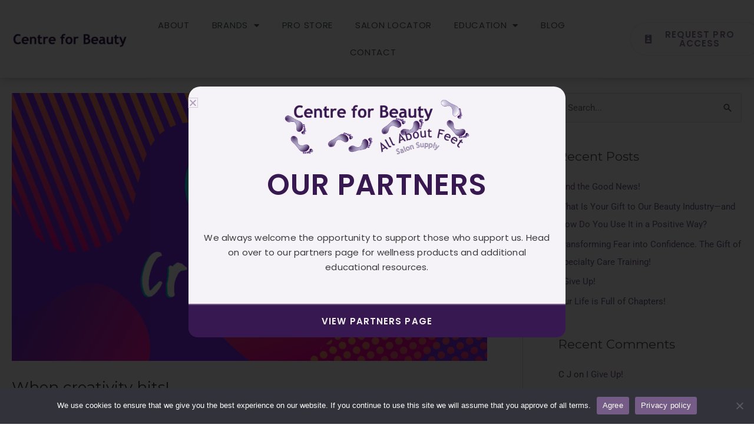

--- FILE ---
content_type: text/html; charset=UTF-8
request_url: https://cjscentreforbeauty.com/when-creativity-hits/
body_size: 29157
content:
<!DOCTYPE html>
<html dir="ltr" lang="en">
<head>
<meta charset="UTF-8">
<meta name="viewport" content="width=device-width, initial-scale=1">
	 <link rel="profile" href="https://gmpg.org/xfn/11"> 
	 <title>When creativity hits! | Centre for Beauty</title>
	<style>img:is([sizes="auto" i], [sizes^="auto," i]) { contain-intrinsic-size: 3000px 1500px }</style>
	
		<!-- All in One SEO 4.8.4.1 - aioseo.com -->
	<meta name="robots" content="max-image-preview:large" />
	<meta name="author" content="C J"/>
	<meta name="msvalidate.01" content="58858C2D3852FFB879A62174C45FFFF3" />
	<link rel="canonical" href="https://cjscentreforbeauty.com/when-creativity-hits/" />
	<meta name="generator" content="All in One SEO (AIOSEO) 4.8.4.1" />
		<script type="application/ld+json" class="aioseo-schema">
			{"@context":"https:\/\/schema.org","@graph":[{"@type":"Article","@id":"https:\/\/cjscentreforbeauty.com\/when-creativity-hits\/#article","name":"When creativity hits! | Centre for Beauty","headline":"When creativity hits!","author":{"@id":"https:\/\/cjscentreforbeauty.com\/author\/cjs\/#author"},"publisher":{"@id":"https:\/\/cjscentreforbeauty.com\/#organization"},"image":{"@type":"ImageObject","url":"https:\/\/cjscentreforbeauty.com\/wp-content\/uploads\/2022\/08\/creative.png","width":1640,"height":924},"datePublished":"2022-08-22T13:07:23+00:00","dateModified":"2022-08-22T13:07:23+00:00","inLanguage":"en","mainEntityOfPage":{"@id":"https:\/\/cjscentreforbeauty.com\/when-creativity-hits\/#webpage"},"isPartOf":{"@id":"https:\/\/cjscentreforbeauty.com\/when-creativity-hits\/#webpage"},"articleSection":"Uncategorized"},{"@type":"BreadcrumbList","@id":"https:\/\/cjscentreforbeauty.com\/when-creativity-hits\/#breadcrumblist","itemListElement":[{"@type":"ListItem","@id":"https:\/\/cjscentreforbeauty.com#listItem","position":1,"name":"Home","item":"https:\/\/cjscentreforbeauty.com","nextItem":{"@type":"ListItem","@id":"https:\/\/cjscentreforbeauty.com\/category\/uncategorized\/#listItem","name":"Uncategorized"}},{"@type":"ListItem","@id":"https:\/\/cjscentreforbeauty.com\/category\/uncategorized\/#listItem","position":2,"name":"Uncategorized","item":"https:\/\/cjscentreforbeauty.com\/category\/uncategorized\/","nextItem":{"@type":"ListItem","@id":"https:\/\/cjscentreforbeauty.com\/when-creativity-hits\/#listItem","name":"When creativity hits!"},"previousItem":{"@type":"ListItem","@id":"https:\/\/cjscentreforbeauty.com#listItem","name":"Home"}},{"@type":"ListItem","@id":"https:\/\/cjscentreforbeauty.com\/when-creativity-hits\/#listItem","position":3,"name":"When creativity hits!","previousItem":{"@type":"ListItem","@id":"https:\/\/cjscentreforbeauty.com\/category\/uncategorized\/#listItem","name":"Uncategorized"}}]},{"@type":"Organization","@id":"https:\/\/cjscentreforbeauty.com\/#organization","name":"Centre for Beauty","description":"All About Feet","url":"https:\/\/cjscentreforbeauty.com\/"},{"@type":"Person","@id":"https:\/\/cjscentreforbeauty.com\/author\/cjs\/#author","url":"https:\/\/cjscentreforbeauty.com\/author\/cjs\/","name":"C J","image":{"@type":"ImageObject","@id":"https:\/\/cjscentreforbeauty.com\/when-creativity-hits\/#authorImage","url":"https:\/\/secure.gravatar.com\/avatar\/f99733e0fef8f24596c326b644b575139a0465d17ac9a75109b539e753c9a280?s=96&d=mm&r=g","width":96,"height":96,"caption":"C J"}},{"@type":"WebPage","@id":"https:\/\/cjscentreforbeauty.com\/when-creativity-hits\/#webpage","url":"https:\/\/cjscentreforbeauty.com\/when-creativity-hits\/","name":"When creativity hits! | Centre for Beauty","inLanguage":"en","isPartOf":{"@id":"https:\/\/cjscentreforbeauty.com\/#website"},"breadcrumb":{"@id":"https:\/\/cjscentreforbeauty.com\/when-creativity-hits\/#breadcrumblist"},"author":{"@id":"https:\/\/cjscentreforbeauty.com\/author\/cjs\/#author"},"creator":{"@id":"https:\/\/cjscentreforbeauty.com\/author\/cjs\/#author"},"image":{"@type":"ImageObject","url":"https:\/\/cjscentreforbeauty.com\/wp-content\/uploads\/2022\/08\/creative.png","@id":"https:\/\/cjscentreforbeauty.com\/when-creativity-hits\/#mainImage","width":1640,"height":924},"primaryImageOfPage":{"@id":"https:\/\/cjscentreforbeauty.com\/when-creativity-hits\/#mainImage"},"datePublished":"2022-08-22T13:07:23+00:00","dateModified":"2022-08-22T13:07:23+00:00"},{"@type":"WebSite","@id":"https:\/\/cjscentreforbeauty.com\/#website","url":"https:\/\/cjscentreforbeauty.com\/","name":"Centre for Beauty","description":"All About Feet","inLanguage":"en","publisher":{"@id":"https:\/\/cjscentreforbeauty.com\/#organization"}}]}
		</script>
		<!-- All in One SEO -->

<link rel='dns-prefetch' href='//fonts.googleapis.com' />
<link rel="alternate" type="application/rss+xml" title="Centre for Beauty &raquo; Feed" href="https://cjscentreforbeauty.com/feed/" />
<link rel="alternate" type="application/rss+xml" title="Centre for Beauty &raquo; Comments Feed" href="https://cjscentreforbeauty.com/comments/feed/" />
<link rel="alternate" type="application/rss+xml" title="Centre for Beauty &raquo; When creativity hits! Comments Feed" href="https://cjscentreforbeauty.com/when-creativity-hits/feed/" />
<script>
window._wpemojiSettings = {"baseUrl":"https:\/\/s.w.org\/images\/core\/emoji\/16.0.1\/72x72\/","ext":".png","svgUrl":"https:\/\/s.w.org\/images\/core\/emoji\/16.0.1\/svg\/","svgExt":".svg","source":{"concatemoji":"https:\/\/cjscentreforbeauty.com\/wp-includes\/js\/wp-emoji-release.min.js?ver=6.8.3"}};
/*! This file is auto-generated */
!function(s,n){var o,i,e;function c(e){try{var t={supportTests:e,timestamp:(new Date).valueOf()};sessionStorage.setItem(o,JSON.stringify(t))}catch(e){}}function p(e,t,n){e.clearRect(0,0,e.canvas.width,e.canvas.height),e.fillText(t,0,0);var t=new Uint32Array(e.getImageData(0,0,e.canvas.width,e.canvas.height).data),a=(e.clearRect(0,0,e.canvas.width,e.canvas.height),e.fillText(n,0,0),new Uint32Array(e.getImageData(0,0,e.canvas.width,e.canvas.height).data));return t.every(function(e,t){return e===a[t]})}function u(e,t){e.clearRect(0,0,e.canvas.width,e.canvas.height),e.fillText(t,0,0);for(var n=e.getImageData(16,16,1,1),a=0;a<n.data.length;a++)if(0!==n.data[a])return!1;return!0}function f(e,t,n,a){switch(t){case"flag":return n(e,"\ud83c\udff3\ufe0f\u200d\u26a7\ufe0f","\ud83c\udff3\ufe0f\u200b\u26a7\ufe0f")?!1:!n(e,"\ud83c\udde8\ud83c\uddf6","\ud83c\udde8\u200b\ud83c\uddf6")&&!n(e,"\ud83c\udff4\udb40\udc67\udb40\udc62\udb40\udc65\udb40\udc6e\udb40\udc67\udb40\udc7f","\ud83c\udff4\u200b\udb40\udc67\u200b\udb40\udc62\u200b\udb40\udc65\u200b\udb40\udc6e\u200b\udb40\udc67\u200b\udb40\udc7f");case"emoji":return!a(e,"\ud83e\udedf")}return!1}function g(e,t,n,a){var r="undefined"!=typeof WorkerGlobalScope&&self instanceof WorkerGlobalScope?new OffscreenCanvas(300,150):s.createElement("canvas"),o=r.getContext("2d",{willReadFrequently:!0}),i=(o.textBaseline="top",o.font="600 32px Arial",{});return e.forEach(function(e){i[e]=t(o,e,n,a)}),i}function t(e){var t=s.createElement("script");t.src=e,t.defer=!0,s.head.appendChild(t)}"undefined"!=typeof Promise&&(o="wpEmojiSettingsSupports",i=["flag","emoji"],n.supports={everything:!0,everythingExceptFlag:!0},e=new Promise(function(e){s.addEventListener("DOMContentLoaded",e,{once:!0})}),new Promise(function(t){var n=function(){try{var e=JSON.parse(sessionStorage.getItem(o));if("object"==typeof e&&"number"==typeof e.timestamp&&(new Date).valueOf()<e.timestamp+604800&&"object"==typeof e.supportTests)return e.supportTests}catch(e){}return null}();if(!n){if("undefined"!=typeof Worker&&"undefined"!=typeof OffscreenCanvas&&"undefined"!=typeof URL&&URL.createObjectURL&&"undefined"!=typeof Blob)try{var e="postMessage("+g.toString()+"("+[JSON.stringify(i),f.toString(),p.toString(),u.toString()].join(",")+"));",a=new Blob([e],{type:"text/javascript"}),r=new Worker(URL.createObjectURL(a),{name:"wpTestEmojiSupports"});return void(r.onmessage=function(e){c(n=e.data),r.terminate(),t(n)})}catch(e){}c(n=g(i,f,p,u))}t(n)}).then(function(e){for(var t in e)n.supports[t]=e[t],n.supports.everything=n.supports.everything&&n.supports[t],"flag"!==t&&(n.supports.everythingExceptFlag=n.supports.everythingExceptFlag&&n.supports[t]);n.supports.everythingExceptFlag=n.supports.everythingExceptFlag&&!n.supports.flag,n.DOMReady=!1,n.readyCallback=function(){n.DOMReady=!0}}).then(function(){return e}).then(function(){var e;n.supports.everything||(n.readyCallback(),(e=n.source||{}).concatemoji?t(e.concatemoji):e.wpemoji&&e.twemoji&&(t(e.twemoji),t(e.wpemoji)))}))}((window,document),window._wpemojiSettings);
</script>
<link rel='stylesheet' id='astra-theme-css-css' href='https://cjscentreforbeauty.com/wp-content/themes/astra/assets/css/minified/style.min.css?ver=4.7.2' media='all' />
<style id='astra-theme-css-inline-css'>
.ast-no-sidebar .entry-content .alignfull {margin-left: calc( -50vw + 50%);margin-right: calc( -50vw + 50%);max-width: 100vw;width: 100vw;}.ast-no-sidebar .entry-content .alignwide {margin-left: calc(-41vw + 50%);margin-right: calc(-41vw + 50%);max-width: unset;width: unset;}.ast-no-sidebar .entry-content .alignfull .alignfull,.ast-no-sidebar .entry-content .alignfull .alignwide,.ast-no-sidebar .entry-content .alignwide .alignfull,.ast-no-sidebar .entry-content .alignwide .alignwide,.ast-no-sidebar .entry-content .wp-block-column .alignfull,.ast-no-sidebar .entry-content .wp-block-column .alignwide{width: 100%;margin-left: auto;margin-right: auto;}.wp-block-gallery,.blocks-gallery-grid {margin: 0;}.wp-block-separator {max-width: 100px;}.wp-block-separator.is-style-wide,.wp-block-separator.is-style-dots {max-width: none;}.entry-content .has-2-columns .wp-block-column:first-child {padding-right: 10px;}.entry-content .has-2-columns .wp-block-column:last-child {padding-left: 10px;}@media (max-width: 782px) {.entry-content .wp-block-columns .wp-block-column {flex-basis: 100%;}.entry-content .has-2-columns .wp-block-column:first-child {padding-right: 0;}.entry-content .has-2-columns .wp-block-column:last-child {padding-left: 0;}}body .entry-content .wp-block-latest-posts {margin-left: 0;}body .entry-content .wp-block-latest-posts li {list-style: none;}.ast-no-sidebar .ast-container .entry-content .wp-block-latest-posts {margin-left: 0;}.ast-header-break-point .entry-content .alignwide {margin-left: auto;margin-right: auto;}.entry-content .blocks-gallery-item img {margin-bottom: auto;}.wp-block-pullquote {border-top: 4px solid #555d66;border-bottom: 4px solid #555d66;color: #40464d;}:root{--ast-post-nav-space:0;--ast-container-default-xlg-padding:6.67em;--ast-container-default-lg-padding:5.67em;--ast-container-default-slg-padding:4.34em;--ast-container-default-md-padding:3.34em;--ast-container-default-sm-padding:6.67em;--ast-container-default-xs-padding:2.4em;--ast-container-default-xxs-padding:1.4em;--ast-code-block-background:#EEEEEE;--ast-comment-inputs-background:#FAFAFA;--ast-normal-container-width:1350px;--ast-narrow-container-width:750px;--ast-blog-title-font-weight:normal;--ast-blog-meta-weight:inherit;}html{font-size:93.75%;}a,.page-title{color:#745c86;}a:hover,a:focus{color:#af9ebc;}body,button,input,select,textarea,.ast-button,.ast-custom-button{font-family:-apple-system,BlinkMacSystemFont,Segoe UI,Roboto,Oxygen-Sans,Ubuntu,Cantarell,Helvetica Neue,sans-serif;font-weight:inherit;font-size:15px;font-size:1rem;line-height:var(--ast-body-line-height,1.65em);}blockquote{color:var(--ast-global-color-3);}h1,.entry-content h1,h2,.entry-content h2,h3,.entry-content h3,h4,.entry-content h4,h5,.entry-content h5,h6,.entry-content h6,.site-title,.site-title a{font-family:'Montserrat',sans-serif;font-weight:400;}.site-title{font-size:35px;font-size:2.3333333333333rem;display:block;}.site-header .site-description{font-size:15px;font-size:1rem;display:none;}.entry-title{font-size:26px;font-size:1.7333333333333rem;}.archive .ast-article-post .ast-article-inner,.blog .ast-article-post .ast-article-inner,.archive .ast-article-post .ast-article-inner:hover,.blog .ast-article-post .ast-article-inner:hover{overflow:hidden;}h1,.entry-content h1{font-size:40px;font-size:2.6666666666667rem;font-weight:400;font-family:'Montserrat',sans-serif;line-height:1.4em;}h2,.entry-content h2{font-size:32px;font-size:2.1333333333333rem;font-family:'Montserrat',sans-serif;line-height:1.3em;}h3,.entry-content h3{font-size:26px;font-size:1.7333333333333rem;font-family:'Montserrat',sans-serif;line-height:1.3em;}h4,.entry-content h4{font-size:24px;font-size:1.6rem;line-height:1.2em;font-family:'Montserrat',sans-serif;}h5,.entry-content h5{font-size:20px;font-size:1.3333333333333rem;line-height:1.2em;font-family:'Montserrat',sans-serif;}h6,.entry-content h6{font-size:16px;font-size:1.0666666666667rem;line-height:1.25em;font-family:'Montserrat',sans-serif;}::selection{background-color:#745c86;color:#ffffff;}body,h1,.entry-title a,.entry-content h1,h2,.entry-content h2,h3,.entry-content h3,h4,.entry-content h4,h5,.entry-content h5,h6,.entry-content h6{color:var(--ast-global-color-3);}.tagcloud a:hover,.tagcloud a:focus,.tagcloud a.current-item{color:#ffffff;border-color:#745c86;background-color:#745c86;}input:focus,input[type="text"]:focus,input[type="email"]:focus,input[type="url"]:focus,input[type="password"]:focus,input[type="reset"]:focus,input[type="search"]:focus,textarea:focus{border-color:#745c86;}input[type="radio"]:checked,input[type=reset],input[type="checkbox"]:checked,input[type="checkbox"]:hover:checked,input[type="checkbox"]:focus:checked,input[type=range]::-webkit-slider-thumb{border-color:#745c86;background-color:#745c86;box-shadow:none;}.site-footer a:hover + .post-count,.site-footer a:focus + .post-count{background:#745c86;border-color:#745c86;}.single .nav-links .nav-previous,.single .nav-links .nav-next{color:#745c86;}.entry-meta,.entry-meta *{line-height:1.45;color:#745c86;}.entry-meta a:not(.ast-button):hover,.entry-meta a:not(.ast-button):hover *,.entry-meta a:not(.ast-button):focus,.entry-meta a:not(.ast-button):focus *,.page-links > .page-link,.page-links .page-link:hover,.post-navigation a:hover{color:#af9ebc;}#cat option,.secondary .calendar_wrap thead a,.secondary .calendar_wrap thead a:visited{color:#745c86;}.secondary .calendar_wrap #today,.ast-progress-val span{background:#745c86;}.secondary a:hover + .post-count,.secondary a:focus + .post-count{background:#745c86;border-color:#745c86;}.calendar_wrap #today > a{color:#ffffff;}.page-links .page-link,.single .post-navigation a{color:#745c86;}.ast-search-menu-icon .search-form button.search-submit{padding:0 4px;}.ast-search-menu-icon form.search-form{padding-right:0;}.ast-header-search .ast-search-menu-icon.ast-dropdown-active .search-form,.ast-header-search .ast-search-menu-icon.ast-dropdown-active .search-field:focus{transition:all 0.2s;}.search-form input.search-field:focus{outline:none;}.widget-title,.widget .wp-block-heading{font-size:21px;font-size:1.4rem;color:var(--ast-global-color-3);}#secondary,#secondary button,#secondary input,#secondary select,#secondary textarea{font-size:15px;font-size:1rem;}.ast-search-menu-icon.slide-search a:focus-visible:focus-visible,.astra-search-icon:focus-visible,#close:focus-visible,a:focus-visible,.ast-menu-toggle:focus-visible,.site .skip-link:focus-visible,.wp-block-loginout input:focus-visible,.wp-block-search.wp-block-search__button-inside .wp-block-search__inside-wrapper,.ast-header-navigation-arrow:focus-visible,.woocommerce .wc-proceed-to-checkout > .checkout-button:focus-visible,.woocommerce .woocommerce-MyAccount-navigation ul li a:focus-visible,.ast-orders-table__row .ast-orders-table__cell:focus-visible,.woocommerce .woocommerce-order-details .order-again > .button:focus-visible,.woocommerce .woocommerce-message a.button.wc-forward:focus-visible,.woocommerce #minus_qty:focus-visible,.woocommerce #plus_qty:focus-visible,a#ast-apply-coupon:focus-visible,.woocommerce .woocommerce-info a:focus-visible,.woocommerce .astra-shop-summary-wrap a:focus-visible,.woocommerce a.wc-forward:focus-visible,#ast-apply-coupon:focus-visible,.woocommerce-js .woocommerce-mini-cart-item a.remove:focus-visible,#close:focus-visible,.button.search-submit:focus-visible,#search_submit:focus,.normal-search:focus-visible,.ast-header-account-wrap:focus-visible{outline-style:dotted;outline-color:inherit;outline-width:thin;}input:focus,input[type="text"]:focus,input[type="email"]:focus,input[type="url"]:focus,input[type="password"]:focus,input[type="reset"]:focus,input[type="search"]:focus,input[type="number"]:focus,textarea:focus,.wp-block-search__input:focus,[data-section="section-header-mobile-trigger"] .ast-button-wrap .ast-mobile-menu-trigger-minimal:focus,.ast-mobile-popup-drawer.active .menu-toggle-close:focus,.woocommerce-ordering select.orderby:focus,#ast-scroll-top:focus,#coupon_code:focus,.woocommerce-page #comment:focus,.woocommerce #reviews #respond input#submit:focus,.woocommerce a.add_to_cart_button:focus,.woocommerce .button.single_add_to_cart_button:focus,.woocommerce .woocommerce-cart-form button:focus,.woocommerce .woocommerce-cart-form__cart-item .quantity .qty:focus,.woocommerce .woocommerce-billing-fields .woocommerce-billing-fields__field-wrapper .woocommerce-input-wrapper > .input-text:focus,.woocommerce #order_comments:focus,.woocommerce #place_order:focus,.woocommerce .woocommerce-address-fields .woocommerce-address-fields__field-wrapper .woocommerce-input-wrapper > .input-text:focus,.woocommerce .woocommerce-MyAccount-content form button:focus,.woocommerce .woocommerce-MyAccount-content .woocommerce-EditAccountForm .woocommerce-form-row .woocommerce-Input.input-text:focus,.woocommerce .ast-woocommerce-container .woocommerce-pagination ul.page-numbers li a:focus,body #content .woocommerce form .form-row .select2-container--default .select2-selection--single:focus,#ast-coupon-code:focus,.woocommerce.woocommerce-js .quantity input[type=number]:focus,.woocommerce-js .woocommerce-mini-cart-item .quantity input[type=number]:focus,.woocommerce p#ast-coupon-trigger:focus{border-style:dotted;border-color:inherit;border-width:thin;}input{outline:none;}.main-header-menu .menu-link,.ast-header-custom-item a{color:var(--ast-global-color-3);}.main-header-menu .menu-item:hover > .menu-link,.main-header-menu .menu-item:hover > .ast-menu-toggle,.main-header-menu .ast-masthead-custom-menu-items a:hover,.main-header-menu .menu-item.focus > .menu-link,.main-header-menu .menu-item.focus > .ast-menu-toggle,.main-header-menu .current-menu-item > .menu-link,.main-header-menu .current-menu-ancestor > .menu-link,.main-header-menu .current-menu-item > .ast-menu-toggle,.main-header-menu .current-menu-ancestor > .ast-menu-toggle{color:#745c86;}.header-main-layout-3 .ast-main-header-bar-alignment{margin-right:auto;}.header-main-layout-2 .site-header-section-left .ast-site-identity{text-align:left;}.ast-logo-title-inline .site-logo-img{padding-right:1em;}body .ast-oembed-container *{position:absolute;top:0;width:100%;height:100%;left:0;}body .wp-block-embed-pocket-casts .ast-oembed-container *{position:unset;}.ast-header-break-point .ast-mobile-menu-buttons-minimal.menu-toggle{background:transparent;color:#745c86;}.ast-header-break-point .ast-mobile-menu-buttons-outline.menu-toggle{background:transparent;border:1px solid #745c86;color:#745c86;}.ast-header-break-point .ast-mobile-menu-buttons-fill.menu-toggle{background:#745c86;}.ast-single-post-featured-section + article {margin-top: 2em;}.site-content .ast-single-post-featured-section img {width: 100%;overflow: hidden;object-fit: cover;}.site > .ast-single-related-posts-container {margin-top: 0;}@media (min-width: 922px) {.ast-desktop .ast-container--narrow {max-width: var(--ast-narrow-container-width);margin: 0 auto;}}#secondary {margin: 4em 0 2.5em;word-break: break-word;line-height: 2;}#secondary li {margin-bottom: 0.25em;}#secondary li:last-child {margin-bottom: 0;}@media (max-width: 768px) {.js_active .ast-plain-container.ast-single-post #secondary {margin-top: 1.5em;}}.ast-separate-container.ast-two-container #secondary .widget {background-color: #fff;padding: 2em;margin-bottom: 2em;}@media (min-width: 993px) {.ast-left-sidebar #secondary {padding-right: 60px;}.ast-right-sidebar #secondary {padding-left: 60px;}}@media (max-width: 993px) {.ast-right-sidebar #secondary {padding-left: 30px;}.ast-left-sidebar #secondary {padding-right: 30px;}}.footer-adv .footer-adv-overlay{border-top-style:solid;border-top-color:#7a7a7a;}@media( max-width: 420px ) {.single .nav-links .nav-previous,.single .nav-links .nav-next {width: 100%;text-align: center;}}.wp-block-buttons.aligncenter{justify-content:center;}@media (max-width:921px){.ast-theme-transparent-header #primary,.ast-theme-transparent-header #secondary{padding:0;}}.ast-plain-container.ast-no-sidebar #primary{margin-top:0;margin-bottom:0;}@media (min-width:1200px){.wp-block-group .has-background{padding:20px;}}@media (min-width:1200px){.ast-plain-container.ast-right-sidebar .entry-content .wp-block-group.alignwide,.ast-plain-container.ast-left-sidebar .entry-content .wp-block-group.alignwide,.ast-plain-container.ast-right-sidebar .entry-content .wp-block-group.alignfull,.ast-plain-container.ast-left-sidebar .entry-content .wp-block-group.alignfull{padding-left:20px;padding-right:20px;}}@media (min-width:1200px){.wp-block-cover-image.alignwide .wp-block-cover__inner-container,.wp-block-cover.alignwide .wp-block-cover__inner-container,.wp-block-cover-image.alignfull .wp-block-cover__inner-container,.wp-block-cover.alignfull .wp-block-cover__inner-container{width:100%;}}.wp-block-columns{margin-bottom:unset;}.wp-block-image.size-full{margin:2rem 0;}.wp-block-separator.has-background{padding:0;}.wp-block-gallery{margin-bottom:1.6em;}.wp-block-group{padding-top:4em;padding-bottom:4em;}.wp-block-group__inner-container .wp-block-columns:last-child,.wp-block-group__inner-container :last-child,.wp-block-table table{margin-bottom:0;}.blocks-gallery-grid{width:100%;}.wp-block-navigation-link__content{padding:5px 0;}.wp-block-group .wp-block-group .has-text-align-center,.wp-block-group .wp-block-column .has-text-align-center{max-width:100%;}.has-text-align-center{margin:0 auto;}@media (min-width:1200px){.wp-block-cover__inner-container,.alignwide .wp-block-group__inner-container,.alignfull .wp-block-group__inner-container{max-width:1200px;margin:0 auto;}.wp-block-group.alignnone,.wp-block-group.aligncenter,.wp-block-group.alignleft,.wp-block-group.alignright,.wp-block-group.alignwide,.wp-block-columns.alignwide{margin:2rem 0 1rem 0;}}@media (max-width:1200px){.wp-block-group{padding:3em;}.wp-block-group .wp-block-group{padding:1.5em;}.wp-block-columns,.wp-block-column{margin:1rem 0;}}@media (min-width:921px){.wp-block-columns .wp-block-group{padding:2em;}}@media (max-width:544px){.wp-block-cover-image .wp-block-cover__inner-container,.wp-block-cover .wp-block-cover__inner-container{width:unset;}.wp-block-cover,.wp-block-cover-image{padding:2em 0;}.wp-block-group,.wp-block-cover{padding:2em;}.wp-block-media-text__media img,.wp-block-media-text__media video{width:unset;max-width:100%;}.wp-block-media-text.has-background .wp-block-media-text__content{padding:1em;}.wp-block-media-text .wp-block-media-text__content{padding:3em 2em;}}.wp-block-image.aligncenter{margin-left:auto;margin-right:auto;}.wp-block-table.aligncenter{margin-left:auto;margin-right:auto;}.wp-block-buttons .wp-block-button.is-style-outline .wp-block-button__link.wp-element-button,.ast-outline-button,.wp-block-uagb-buttons-child .uagb-buttons-repeater.ast-outline-button{border-top-width:2px;border-right-width:2px;border-bottom-width:2px;border-left-width:2px;font-family:inherit;font-weight:inherit;line-height:1em;}.entry-content[ast-blocks-layout] > figure{margin-bottom:1em;}@media (max-width:921px){.ast-separate-container #primary,.ast-separate-container #secondary{padding:1.5em 0;}#primary,#secondary{padding:1.5em 0;margin:0;}.ast-left-sidebar #content > .ast-container{display:flex;flex-direction:column-reverse;width:100%;}.ast-separate-container .ast-article-post,.ast-separate-container .ast-article-single{padding:1.5em 2.14em;}.ast-author-box img.avatar{margin:20px 0 0 0;}}@media (max-width:921px){#secondary.secondary{padding-top:0;}.ast-separate-container.ast-right-sidebar #secondary{padding-left:1em;padding-right:1em;}.ast-separate-container.ast-two-container #secondary{padding-left:0;padding-right:0;}.ast-page-builder-template .entry-header #secondary,.ast-page-builder-template #secondary{margin-top:1.5em;}}@media (max-width:921px){.ast-right-sidebar #primary{padding-right:0;}.ast-page-builder-template.ast-left-sidebar #secondary,.ast-page-builder-template.ast-right-sidebar #secondary{padding-right:20px;padding-left:20px;}.ast-right-sidebar #secondary,.ast-left-sidebar #primary{padding-left:0;}.ast-left-sidebar #secondary{padding-right:0;}}@media (min-width:922px){.ast-separate-container.ast-right-sidebar #primary,.ast-separate-container.ast-left-sidebar #primary{border:0;}.search-no-results.ast-separate-container #primary{margin-bottom:4em;}}@media (min-width:922px){.ast-right-sidebar #primary{border-right:1px solid var(--ast-border-color);}.ast-left-sidebar #primary{border-left:1px solid var(--ast-border-color);}.ast-right-sidebar #secondary{border-left:1px solid var(--ast-border-color);margin-left:-1px;}.ast-left-sidebar #secondary{border-right:1px solid var(--ast-border-color);margin-right:-1px;}.ast-separate-container.ast-two-container.ast-right-sidebar #secondary{padding-left:30px;padding-right:0;}.ast-separate-container.ast-two-container.ast-left-sidebar #secondary{padding-right:30px;padding-left:0;}.ast-separate-container.ast-right-sidebar #secondary,.ast-separate-container.ast-left-sidebar #secondary{border:0;margin-left:auto;margin-right:auto;}.ast-separate-container.ast-two-container #secondary .widget:last-child{margin-bottom:0;}}.wp-block-button .wp-block-button__link{color:#ffffff;}.wp-block-button .wp-block-button__link:hover,.wp-block-button .wp-block-button__link:focus{color:#000000;background-color:#af9ebc;border-color:#af9ebc;}.elementor-widget-heading h1.elementor-heading-title{line-height:1.4em;}.elementor-widget-heading h2.elementor-heading-title{line-height:1.3em;}.elementor-widget-heading h3.elementor-heading-title{line-height:1.3em;}.elementor-widget-heading h4.elementor-heading-title{line-height:1.2em;}.elementor-widget-heading h5.elementor-heading-title{line-height:1.2em;}.elementor-widget-heading h6.elementor-heading-title{line-height:1.25em;}.wp-block-button .wp-block-button__link{border-top-width:0;border-right-width:0;border-left-width:0;border-bottom-width:0;border-color:#745c86;background-color:#745c86;color:#ffffff;font-family:inherit;font-weight:inherit;line-height:1em;padding-top:10px;padding-right:40px;padding-bottom:10px;padding-left:40px;}.menu-toggle,button,.ast-button,.ast-custom-button,.button,input#submit,input[type="button"],input[type="submit"],input[type="reset"]{border-style:solid;border-top-width:0;border-right-width:0;border-left-width:0;border-bottom-width:0;color:#ffffff;border-color:#745c86;background-color:#745c86;padding-top:10px;padding-right:40px;padding-bottom:10px;padding-left:40px;font-family:inherit;font-weight:inherit;line-height:1em;}button:focus,.menu-toggle:hover,button:hover,.ast-button:hover,.ast-custom-button:hover .button:hover,.ast-custom-button:hover ,input[type=reset]:hover,input[type=reset]:focus,input#submit:hover,input#submit:focus,input[type="button"]:hover,input[type="button"]:focus,input[type="submit"]:hover,input[type="submit"]:focus{color:#000000;background-color:#af9ebc;border-color:#af9ebc;}@media (max-width:921px){.ast-mobile-header-stack .main-header-bar .ast-search-menu-icon{display:inline-block;}.ast-header-break-point.ast-header-custom-item-outside .ast-mobile-header-stack .main-header-bar .ast-search-icon{margin:0;}.ast-comment-avatar-wrap img{max-width:2.5em;}.ast-comment-meta{padding:0 1.8888em 1.3333em;}.ast-separate-container .ast-comment-list li.depth-1{padding:1.5em 2.14em;}.ast-separate-container .comment-respond{padding:2em 2.14em;}}@media (min-width:544px){.ast-container{max-width:100%;}}@media (max-width:544px){.ast-separate-container .ast-article-post,.ast-separate-container .ast-article-single,.ast-separate-container .comments-title,.ast-separate-container .ast-archive-description{padding:1.5em 1em;}.ast-separate-container #content .ast-container{padding-left:0.54em;padding-right:0.54em;}.ast-separate-container .ast-comment-list .bypostauthor{padding:.5em;}.ast-search-menu-icon.ast-dropdown-active .search-field{width:170px;}.ast-separate-container #secondary{padding-top:0;}.ast-separate-container.ast-two-container #secondary .widget{margin-bottom:1.5em;padding-left:1em;padding-right:1em;}.site-branding img,.site-header .site-logo-img .custom-logo-link img{max-width:100%;}} #ast-mobile-header .ast-site-header-cart-li a{pointer-events:none;} #ast-desktop-header .ast-site-header-cart-li a{pointer-events:none;}.ast-no-sidebar.ast-separate-container .entry-content .alignfull {margin-left: -6.67em;margin-right: -6.67em;width: auto;}@media (max-width: 1200px) {.ast-no-sidebar.ast-separate-container .entry-content .alignfull {margin-left: -2.4em;margin-right: -2.4em;}}@media (max-width: 768px) {.ast-no-sidebar.ast-separate-container .entry-content .alignfull {margin-left: -2.14em;margin-right: -2.14em;}}@media (max-width: 544px) {.ast-no-sidebar.ast-separate-container .entry-content .alignfull {margin-left: -1em;margin-right: -1em;}}.ast-no-sidebar.ast-separate-container .entry-content .alignwide {margin-left: -20px;margin-right: -20px;}.ast-no-sidebar.ast-separate-container .entry-content .wp-block-column .alignfull,.ast-no-sidebar.ast-separate-container .entry-content .wp-block-column .alignwide {margin-left: auto;margin-right: auto;width: 100%;}@media (max-width:921px){.site-title{display:block;}.site-header .site-description{display:none;}h1,.entry-content h1{font-size:30px;}h2,.entry-content h2{font-size:25px;}h3,.entry-content h3{font-size:20px;}}@media (max-width:544px){.widget-title{font-size:22px;font-size:1.375rem;}body,button,input,select,textarea,.ast-button,.ast-custom-button{font-size:16px;font-size:1.0666666666667rem;}#secondary,#secondary button,#secondary input,#secondary select,#secondary textarea{font-size:16px;font-size:1.0666666666667rem;}.site-title{display:block;}.site-header .site-description{display:none;}h1,.entry-content h1{font-size:21px;}h2,.entry-content h2{font-size:25px;}h3,.entry-content h3{font-size:20px;}}@media (max-width:921px){html{font-size:85.5%;}}@media (max-width:544px){html{font-size:93.75%;}}@media (min-width:922px){.ast-container{max-width:1390px;}}@font-face {font-family: "Astra";src: url(https://cjscentreforbeauty.com/wp-content/themes/astra/assets/fonts/astra.woff) format("woff"),url(https://cjscentreforbeauty.com/wp-content/themes/astra/assets/fonts/astra.ttf) format("truetype"),url(https://cjscentreforbeauty.com/wp-content/themes/astra/assets/fonts/astra.svg#astra) format("svg");font-weight: normal;font-style: normal;font-display: fallback;}@media (max-width:921px) {.main-header-bar .main-header-bar-navigation{display:none;}}.ast-desktop .main-header-menu.submenu-with-border .sub-menu,.ast-desktop .main-header-menu.submenu-with-border .astra-full-megamenu-wrapper{border-color:#745c86;}.ast-desktop .main-header-menu.submenu-with-border .sub-menu{border-top-width:2px;border-style:solid;}.ast-desktop .main-header-menu.submenu-with-border .sub-menu .sub-menu{top:-2px;}.ast-desktop .main-header-menu.submenu-with-border .sub-menu .menu-link,.ast-desktop .main-header-menu.submenu-with-border .children .menu-link{border-bottom-width:0px;border-style:solid;border-color:#eaeaea;}@media (min-width:922px){.main-header-menu .sub-menu .menu-item.ast-left-align-sub-menu:hover > .sub-menu,.main-header-menu .sub-menu .menu-item.ast-left-align-sub-menu.focus > .sub-menu{margin-left:-0px;}}.ast-small-footer{border-top-style:solid;border-top-width:1px;border-top-color:#7a7a7a;}.ast-small-footer-wrap{text-align:center;}.site .comments-area{padding-bottom:3em;}.ast-header-break-point.ast-header-custom-item-inside .main-header-bar .main-header-bar-navigation .ast-search-icon {display: none;}.ast-header-break-point.ast-header-custom-item-inside .main-header-bar .ast-search-menu-icon .search-form {padding: 0;display: block;overflow: hidden;}.ast-header-break-point .ast-header-custom-item .widget:last-child {margin-bottom: 1em;}.ast-header-custom-item .widget {margin: 0.5em;display: inline-block;vertical-align: middle;}.ast-header-custom-item .widget p {margin-bottom: 0;}.ast-header-custom-item .widget li {width: auto;}.ast-header-custom-item-inside .button-custom-menu-item .menu-link {display: none;}.ast-header-custom-item-inside.ast-header-break-point .button-custom-menu-item .ast-custom-button-link {display: none;}.ast-header-custom-item-inside.ast-header-break-point .button-custom-menu-item .menu-link {display: block;}.ast-header-break-point.ast-header-custom-item-outside .main-header-bar .ast-search-icon {margin-right: 1em;}.ast-header-break-point.ast-header-custom-item-inside .main-header-bar .ast-search-menu-icon .search-field,.ast-header-break-point.ast-header-custom-item-inside .main-header-bar .ast-search-menu-icon.ast-inline-search .search-field {width: 100%;padding-right: 5.5em;}.ast-header-break-point.ast-header-custom-item-inside .main-header-bar .ast-search-menu-icon .search-submit {display: block;position: absolute;height: 100%;top: 0;right: 0;padding: 0 1em;border-radius: 0;}.ast-header-break-point .ast-header-custom-item .ast-masthead-custom-menu-items {padding-left: 20px;padding-right: 20px;margin-bottom: 1em;margin-top: 1em;}.ast-header-custom-item-inside.ast-header-break-point .button-custom-menu-item {padding-left: 0;padding-right: 0;margin-top: 0;margin-bottom: 0;}.astra-icon-down_arrow::after {content: "\e900";font-family: Astra;}.astra-icon-close::after {content: "\e5cd";font-family: Astra;}.astra-icon-drag_handle::after {content: "\e25d";font-family: Astra;}.astra-icon-format_align_justify::after {content: "\e235";font-family: Astra;}.astra-icon-menu::after {content: "\e5d2";font-family: Astra;}.astra-icon-reorder::after {content: "\e8fe";font-family: Astra;}.astra-icon-search::after {content: "\e8b6";font-family: Astra;}.astra-icon-zoom_in::after {content: "\e56b";font-family: Astra;}.astra-icon-check-circle::after {content: "\e901";font-family: Astra;}.astra-icon-shopping-cart::after {content: "\f07a";font-family: Astra;}.astra-icon-shopping-bag::after {content: "\f290";font-family: Astra;}.astra-icon-shopping-basket::after {content: "\f291";font-family: Astra;}.astra-icon-circle-o::after {content: "\e903";font-family: Astra;}.astra-icon-certificate::after {content: "\e902";font-family: Astra;}blockquote {padding: 1.2em;}:root .has-ast-global-color-0-color{color:var(--ast-global-color-0);}:root .has-ast-global-color-0-background-color{background-color:var(--ast-global-color-0);}:root .wp-block-button .has-ast-global-color-0-color{color:var(--ast-global-color-0);}:root .wp-block-button .has-ast-global-color-0-background-color{background-color:var(--ast-global-color-0);}:root .has-ast-global-color-1-color{color:var(--ast-global-color-1);}:root .has-ast-global-color-1-background-color{background-color:var(--ast-global-color-1);}:root .wp-block-button .has-ast-global-color-1-color{color:var(--ast-global-color-1);}:root .wp-block-button .has-ast-global-color-1-background-color{background-color:var(--ast-global-color-1);}:root .has-ast-global-color-2-color{color:var(--ast-global-color-2);}:root .has-ast-global-color-2-background-color{background-color:var(--ast-global-color-2);}:root .wp-block-button .has-ast-global-color-2-color{color:var(--ast-global-color-2);}:root .wp-block-button .has-ast-global-color-2-background-color{background-color:var(--ast-global-color-2);}:root .has-ast-global-color-3-color{color:var(--ast-global-color-3);}:root .has-ast-global-color-3-background-color{background-color:var(--ast-global-color-3);}:root .wp-block-button .has-ast-global-color-3-color{color:var(--ast-global-color-3);}:root .wp-block-button .has-ast-global-color-3-background-color{background-color:var(--ast-global-color-3);}:root .has-ast-global-color-4-color{color:var(--ast-global-color-4);}:root .has-ast-global-color-4-background-color{background-color:var(--ast-global-color-4);}:root .wp-block-button .has-ast-global-color-4-color{color:var(--ast-global-color-4);}:root .wp-block-button .has-ast-global-color-4-background-color{background-color:var(--ast-global-color-4);}:root .has-ast-global-color-5-color{color:var(--ast-global-color-5);}:root .has-ast-global-color-5-background-color{background-color:var(--ast-global-color-5);}:root .wp-block-button .has-ast-global-color-5-color{color:var(--ast-global-color-5);}:root .wp-block-button .has-ast-global-color-5-background-color{background-color:var(--ast-global-color-5);}:root .has-ast-global-color-6-color{color:var(--ast-global-color-6);}:root .has-ast-global-color-6-background-color{background-color:var(--ast-global-color-6);}:root .wp-block-button .has-ast-global-color-6-color{color:var(--ast-global-color-6);}:root .wp-block-button .has-ast-global-color-6-background-color{background-color:var(--ast-global-color-6);}:root .has-ast-global-color-7-color{color:var(--ast-global-color-7);}:root .has-ast-global-color-7-background-color{background-color:var(--ast-global-color-7);}:root .wp-block-button .has-ast-global-color-7-color{color:var(--ast-global-color-7);}:root .wp-block-button .has-ast-global-color-7-background-color{background-color:var(--ast-global-color-7);}:root .has-ast-global-color-8-color{color:var(--ast-global-color-8);}:root .has-ast-global-color-8-background-color{background-color:var(--ast-global-color-8);}:root .wp-block-button .has-ast-global-color-8-color{color:var(--ast-global-color-8);}:root .wp-block-button .has-ast-global-color-8-background-color{background-color:var(--ast-global-color-8);}:root{--ast-global-color-0:#0170B9;--ast-global-color-1:#3a3a3a;--ast-global-color-2:#3a3a3a;--ast-global-color-3:#4B4F58;--ast-global-color-4:#F5F5F5;--ast-global-color-5:#FFFFFF;--ast-global-color-6:#E5E5E5;--ast-global-color-7:#424242;--ast-global-color-8:#000000;}:root {--ast-border-color : #dddddd;}.ast-single-entry-banner {-js-display: flex;display: flex;flex-direction: column;justify-content: center;text-align: center;position: relative;background: #eeeeee;}.ast-single-entry-banner[data-banner-layout="layout-1"] {max-width: 1350px;background: inherit;padding: 20px 0;}.ast-single-entry-banner[data-banner-width-type="custom"] {margin: 0 auto;width: 100%;}.ast-single-entry-banner + .site-content .entry-header {margin-bottom: 0;}.site .ast-author-avatar {--ast-author-avatar-size: ;}a.ast-underline-text {text-decoration: underline;}.ast-container > .ast-terms-link {position: relative;display: block;}a.ast-button.ast-badge-tax {padding: 4px 8px;border-radius: 3px;font-size: inherit;}header.entry-header > *:not(:last-child){margin-bottom:10px;}.ast-archive-entry-banner {-js-display: flex;display: flex;flex-direction: column;justify-content: center;text-align: center;position: relative;background: #eeeeee;}.ast-archive-entry-banner[data-banner-width-type="custom"] {margin: 0 auto;width: 100%;}.ast-archive-entry-banner[data-banner-layout="layout-1"] {background: inherit;padding: 20px 0;text-align: left;}body.archive .ast-archive-description{max-width:1350px;width:100%;text-align:left;padding-top:3em;padding-right:3em;padding-bottom:3em;padding-left:3em;}body.archive .ast-archive-description .ast-archive-title,body.archive .ast-archive-description .ast-archive-title *{font-size:40px;font-size:2.6666666666667rem;}body.archive .ast-archive-description > *:not(:last-child){margin-bottom:10px;}@media (max-width:921px){body.archive .ast-archive-description{text-align:left;}}@media (max-width:544px){body.archive .ast-archive-description{text-align:left;}}.ast-breadcrumbs .trail-browse,.ast-breadcrumbs .trail-items,.ast-breadcrumbs .trail-items li{display:inline-block;margin:0;padding:0;border:none;background:inherit;text-indent:0;text-decoration:none;}.ast-breadcrumbs .trail-browse{font-size:inherit;font-style:inherit;font-weight:inherit;color:inherit;}.ast-breadcrumbs .trail-items{list-style:none;}.trail-items li::after{padding:0 0.3em;content:"\00bb";}.trail-items li:last-of-type::after{display:none;}h1,.entry-content h1,h2,.entry-content h2,h3,.entry-content h3,h4,.entry-content h4,h5,.entry-content h5,h6,.entry-content h6{color:var(--ast-global-color-2);}.elementor-posts-container [CLASS*="ast-width-"]{width:100%;}.elementor-template-full-width .ast-container{display:block;}.elementor-screen-only,.screen-reader-text,.screen-reader-text span,.ui-helper-hidden-accessible{top:0 !important;}@media (max-width:544px){.elementor-element .elementor-wc-products .woocommerce[class*="columns-"] ul.products li.product{width:auto;margin:0;}.elementor-element .woocommerce .woocommerce-result-count{float:none;}}.ast-header-break-point .main-header-bar{border-bottom-width:1px;}@media (min-width:922px){.main-header-bar{border-bottom-width:1px;}}@media (min-width:922px){#primary{width:70%;}#secondary{width:30%;}}.main-header-menu .menu-item, #astra-footer-menu .menu-item, .main-header-bar .ast-masthead-custom-menu-items{-js-display:flex;display:flex;-webkit-box-pack:center;-webkit-justify-content:center;-moz-box-pack:center;-ms-flex-pack:center;justify-content:center;-webkit-box-orient:vertical;-webkit-box-direction:normal;-webkit-flex-direction:column;-moz-box-orient:vertical;-moz-box-direction:normal;-ms-flex-direction:column;flex-direction:column;}.main-header-menu > .menu-item > .menu-link, #astra-footer-menu > .menu-item > .menu-link{height:100%;-webkit-box-align:center;-webkit-align-items:center;-moz-box-align:center;-ms-flex-align:center;align-items:center;-js-display:flex;display:flex;}.ast-primary-menu-disabled .main-header-bar .ast-masthead-custom-menu-items{flex:unset;}.main-header-menu .sub-menu .menu-item.menu-item-has-children > .menu-link:after{position:absolute;right:1em;top:50%;transform:translate(0,-50%) rotate(270deg);}.ast-header-break-point .main-header-bar .main-header-bar-navigation .page_item_has_children > .ast-menu-toggle::before, .ast-header-break-point .main-header-bar .main-header-bar-navigation .menu-item-has-children > .ast-menu-toggle::before, .ast-mobile-popup-drawer .main-header-bar-navigation .menu-item-has-children>.ast-menu-toggle::before, .ast-header-break-point .ast-mobile-header-wrap .main-header-bar-navigation .menu-item-has-children > .ast-menu-toggle::before{font-weight:bold;content:"\e900";font-family:Astra;text-decoration:inherit;display:inline-block;}.ast-header-break-point .main-navigation ul.sub-menu .menu-item .menu-link:before{content:"\e900";font-family:Astra;font-size:.65em;text-decoration:inherit;display:inline-block;transform:translate(0, -2px) rotateZ(270deg);margin-right:5px;}.widget_search .search-form:after{font-family:Astra;font-size:1.2em;font-weight:normal;content:"\e8b6";position:absolute;top:50%;right:15px;transform:translate(0, -50%);}.astra-search-icon::before{content:"\e8b6";font-family:Astra;font-style:normal;font-weight:normal;text-decoration:inherit;text-align:center;-webkit-font-smoothing:antialiased;-moz-osx-font-smoothing:grayscale;z-index:3;}.main-header-bar .main-header-bar-navigation .page_item_has_children > a:after, .main-header-bar .main-header-bar-navigation .menu-item-has-children > a:after, .menu-item-has-children .ast-header-navigation-arrow:after{content:"\e900";display:inline-block;font-family:Astra;font-size:.6rem;font-weight:bold;text-rendering:auto;-webkit-font-smoothing:antialiased;-moz-osx-font-smoothing:grayscale;margin-left:10px;line-height:normal;}.menu-item-has-children .sub-menu .ast-header-navigation-arrow:after{margin-left:0;}.ast-mobile-popup-drawer .main-header-bar-navigation .ast-submenu-expanded>.ast-menu-toggle::before{transform:rotateX(180deg);}.ast-header-break-point .main-header-bar-navigation .menu-item-has-children > .menu-link:after{display:none;}@media (min-width:922px){.ast-builder-menu .main-navigation > ul > li:last-child a{margin-right:0;}}.ast-separate-container .ast-article-inner{background-color:transparent;background-image:none;}.ast-separate-container .ast-article-post{background-color:var(--ast-global-color-5);;}@media (max-width:921px){.ast-separate-container .ast-article-post{background-color:var(--ast-global-color-5);;}}@media (max-width:544px){.ast-separate-container .ast-article-post{background-color:var(--ast-global-color-5);;}}.ast-separate-container .ast-article-single:not(.ast-related-post), .woocommerce.ast-separate-container .ast-woocommerce-container, .ast-separate-container .error-404, .ast-separate-container .no-results, .single.ast-separate-container  .ast-author-meta, .ast-separate-container .related-posts-title-wrapper,.ast-separate-container .comments-count-wrapper, .ast-box-layout.ast-plain-container .site-content,.ast-padded-layout.ast-plain-container .site-content, .ast-separate-container .ast-archive-description, .ast-separate-container .comments-area .comment-respond, .ast-separate-container .comments-area .ast-comment-list li, .ast-separate-container .comments-area .comments-title{background-color:var(--ast-global-color-5);;}@media (max-width:921px){.ast-separate-container .ast-article-single:not(.ast-related-post), .woocommerce.ast-separate-container .ast-woocommerce-container, .ast-separate-container .error-404, .ast-separate-container .no-results, .single.ast-separate-container  .ast-author-meta, .ast-separate-container .related-posts-title-wrapper,.ast-separate-container .comments-count-wrapper, .ast-box-layout.ast-plain-container .site-content,.ast-padded-layout.ast-plain-container .site-content, .ast-separate-container .ast-archive-description{background-color:var(--ast-global-color-5);;}}@media (max-width:544px){.ast-separate-container .ast-article-single:not(.ast-related-post), .woocommerce.ast-separate-container .ast-woocommerce-container, .ast-separate-container .error-404, .ast-separate-container .no-results, .single.ast-separate-container  .ast-author-meta, .ast-separate-container .related-posts-title-wrapper,.ast-separate-container .comments-count-wrapper, .ast-box-layout.ast-plain-container .site-content,.ast-padded-layout.ast-plain-container .site-content, .ast-separate-container .ast-archive-description{background-color:var(--ast-global-color-5);;}}.ast-separate-container.ast-two-container #secondary .widget{background-color:var(--ast-global-color-5);;}@media (max-width:921px){.ast-separate-container.ast-two-container #secondary .widget{background-color:var(--ast-global-color-5);;}}@media (max-width:544px){.ast-separate-container.ast-two-container #secondary .widget{background-color:var(--ast-global-color-5);;}}:root{--e-global-color-astglobalcolor0:#0170B9;--e-global-color-astglobalcolor1:#3a3a3a;--e-global-color-astglobalcolor2:#3a3a3a;--e-global-color-astglobalcolor3:#4B4F58;--e-global-color-astglobalcolor4:#F5F5F5;--e-global-color-astglobalcolor5:#FFFFFF;--e-global-color-astglobalcolor6:#E5E5E5;--e-global-color-astglobalcolor7:#424242;--e-global-color-astglobalcolor8:#000000;}.comment-reply-title{font-size:24px;font-size:1.6rem;}.ast-comment-meta{line-height:1.666666667;color:#745c86;font-size:12px;font-size:0.8rem;}.ast-comment-list #cancel-comment-reply-link{font-size:15px;font-size:1rem;}.comments-count-wrapper {padding: 2em 0;}.comments-count-wrapper .comments-title {font-weight: normal;word-wrap: break-word;}.ast-comment-list {margin: 0;word-wrap: break-word;padding-bottom: 0.5em;list-style: none;}.site-content article .comments-area {border-top: 1px solid var(--ast-single-post-border,var(--ast-border-color));}.ast-comment-list li {list-style: none;}.ast-comment-list li.depth-1 .ast-comment,.ast-comment-list li.depth-2 .ast-comment {border-bottom: 1px solid #eeeeee;}.ast-comment-list .comment-respond {padding: 1em 0;border-bottom: 1px solid #dddddd;}.ast-comment-list .comment-respond .comment-reply-title {margin-top: 0;padding-top: 0;}.ast-comment-list .comment-respond p {margin-bottom: .5em;}.ast-comment-list .ast-comment-edit-reply-wrap {-js-display: flex;display: flex;justify-content: flex-end;}.ast-comment-list .ast-edit-link {flex: 1;}.ast-comment-list .comment-awaiting-moderation {margin-bottom: 0;}.ast-comment {padding: 1em 0 ;}.ast-comment-avatar-wrap img {border-radius: 50%;}.ast-comment-content {clear: both;}.ast-comment-cite-wrap {text-align: left;}.ast-comment-cite-wrap cite {font-style: normal;}.comment-reply-title {padding-top: 1em;font-weight: normal;line-height: 1.65;}.ast-comment-meta {margin-bottom: 0.5em;}.comments-area {border-top: 1px solid #eeeeee;margin-top: 2em;}.comments-area .comment-form-comment {width: 100%;border: none;margin: 0;padding: 0;}.comments-area .comment-notes,.comments-area .comment-textarea,.comments-area .form-allowed-tags {margin-bottom: 1.5em;}.comments-area .form-submit {margin-bottom: 0;}.comments-area textarea#comment,.comments-area .ast-comment-formwrap input[type="text"] {width: 100%;border-radius: 0;vertical-align: middle;margin-bottom: 10px;}.comments-area .no-comments {margin-top: 0.5em;margin-bottom: 0.5em;}.comments-area p.logged-in-as {margin-bottom: 1em;}.ast-separate-container .comments-count-wrapper {background-color: #fff;padding: 2em 6.67em 0;}@media (max-width: 1200px) {.ast-separate-container .comments-count-wrapper {padding: 2em 3.34em;}}.ast-separate-container .comments-area {border-top: 0;}.ast-separate-container .ast-comment-list {padding-bottom: 0;}.ast-separate-container .ast-comment-list li {background-color: #fff;}.ast-separate-container .ast-comment-list li.depth-1 .children li {padding-bottom: 0;padding-top: 0;margin-bottom: 0;}.ast-separate-container .ast-comment-list li.depth-1 .ast-comment,.ast-separate-container .ast-comment-list li.depth-2 .ast-comment {border-bottom: 0;}.ast-separate-container .ast-comment-list .comment-respond {padding-top: 0;padding-bottom: 1em;background-color: transparent;}.ast-separate-container .ast-comment-list .pingback p {margin-bottom: 0;}.ast-separate-container .ast-comment-list .bypostauthor {padding: 2em;margin-bottom: 1em;}.ast-separate-container .ast-comment-list .bypostauthor li {background: transparent;margin-bottom: 0;padding: 0 0 0 2em;}.ast-separate-container .comment-reply-title {padding-top: 0;}.comment-content a {word-wrap: break-word;}.comment-form-legend {margin-bottom: unset;padding: 0 0.5em;}.ast-separate-container .ast-comment-list li.depth-1 {padding: 4em 6.67em;margin-bottom: 2em;}@media (max-width: 1200px) {.ast-separate-container .ast-comment-list li.depth-1 {padding: 3em 3.34em;}}.ast-separate-container .comment-respond {background-color: #fff;padding: 4em 6.67em;border-bottom: 0;}@media (max-width: 1200px) {.ast-separate-container .comment-respond {padding: 3em 2.34em;}}.ast-comment-list .children {margin-left: 2em;}@media (max-width: 992px) {.ast-comment-list .children {margin-left: 1em;}}.ast-comment-list #cancel-comment-reply-link {white-space: nowrap;font-size: 15px;font-size: 1rem;margin-left: 1em;}.ast-comment-avatar-wrap {float: left;clear: right;margin-right: 1.33333em;}.ast-comment-meta-wrap {float: left;clear: right;padding: 0 0 1.33333em;}.ast-comment-time .timendate,.ast-comment-time .reply {margin-right: 0.5em;}.comments-area #wp-comment-cookies-consent {margin-right: 10px;}.ast-page-builder-template .comments-area {padding-left: 20px;padding-right: 20px;margin-top: 0;margin-bottom: 2em;}.ast-separate-container .ast-comment-list .bypostauthor .bypostauthor {background: transparent;margin-bottom: 0;padding-right: 0;padding-bottom: 0;padding-top: 0;}@media (min-width:922px){.ast-separate-container .ast-comment-list li .comment-respond{padding-left:2.66666em;padding-right:2.66666em;}}@media (max-width:544px){.ast-separate-container .comments-count-wrapper{padding:1.5em 1em;}.ast-separate-container .ast-comment-list li.depth-1{padding:1.5em 1em;margin-bottom:1.5em;}.ast-separate-container .ast-comment-list .bypostauthor{padding:.5em;}.ast-separate-container .comment-respond{padding:1.5em 1em;}.ast-comment-meta{font-size:13px;font-size:0.8125rem;}.comment-reply-title{font-size:26px;font-size:1.625rem;}.ast-comment-list #cancel-comment-reply-link{font-size:16px;font-size:1.0666666666667rem;}.ast-separate-container .ast-comment-list .bypostauthor li{padding:0 0 0 .5em;}.ast-comment-list .children{margin-left:0.66666em;}}@media (max-width:921px){.ast-comment-avatar-wrap img{max-width:2.5em;}.comments-area{margin-top:1.5em;}.ast-separate-container .comments-count-wrapper{padding:2em 2.14em;}.ast-separate-container .ast-comment-list li.depth-1{padding:1.5em 2.14em;}.ast-separate-container .comment-respond{padding:2em 2.14em;}}@media (max-width:921px){.ast-comment-avatar-wrap{margin-right:0.5em;}}
</style>
<link rel='stylesheet' id='astra-google-fonts-css' href='https://fonts.googleapis.com/css?family=Montserrat%3A400%2C&#038;display=fallback&#038;ver=4.7.2' media='all' />
<style id='wp-emoji-styles-inline-css'>

	img.wp-smiley, img.emoji {
		display: inline !important;
		border: none !important;
		box-shadow: none !important;
		height: 1em !important;
		width: 1em !important;
		margin: 0 0.07em !important;
		vertical-align: -0.1em !important;
		background: none !important;
		padding: 0 !important;
	}
</style>
<link rel='stylesheet' id='wp-block-library-css' href='https://cjscentreforbeauty.com/wp-includes/css/dist/block-library/style.min.css?ver=6.8.3' media='all' />
<style id='global-styles-inline-css'>
:root{--wp--preset--aspect-ratio--square: 1;--wp--preset--aspect-ratio--4-3: 4/3;--wp--preset--aspect-ratio--3-4: 3/4;--wp--preset--aspect-ratio--3-2: 3/2;--wp--preset--aspect-ratio--2-3: 2/3;--wp--preset--aspect-ratio--16-9: 16/9;--wp--preset--aspect-ratio--9-16: 9/16;--wp--preset--color--black: #000000;--wp--preset--color--cyan-bluish-gray: #abb8c3;--wp--preset--color--white: #ffffff;--wp--preset--color--pale-pink: #f78da7;--wp--preset--color--vivid-red: #cf2e2e;--wp--preset--color--luminous-vivid-orange: #ff6900;--wp--preset--color--luminous-vivid-amber: #fcb900;--wp--preset--color--light-green-cyan: #7bdcb5;--wp--preset--color--vivid-green-cyan: #00d084;--wp--preset--color--pale-cyan-blue: #8ed1fc;--wp--preset--color--vivid-cyan-blue: #0693e3;--wp--preset--color--vivid-purple: #9b51e0;--wp--preset--color--ast-global-color-0: var(--ast-global-color-0);--wp--preset--color--ast-global-color-1: var(--ast-global-color-1);--wp--preset--color--ast-global-color-2: var(--ast-global-color-2);--wp--preset--color--ast-global-color-3: var(--ast-global-color-3);--wp--preset--color--ast-global-color-4: var(--ast-global-color-4);--wp--preset--color--ast-global-color-5: var(--ast-global-color-5);--wp--preset--color--ast-global-color-6: var(--ast-global-color-6);--wp--preset--color--ast-global-color-7: var(--ast-global-color-7);--wp--preset--color--ast-global-color-8: var(--ast-global-color-8);--wp--preset--gradient--vivid-cyan-blue-to-vivid-purple: linear-gradient(135deg,rgba(6,147,227,1) 0%,rgb(155,81,224) 100%);--wp--preset--gradient--light-green-cyan-to-vivid-green-cyan: linear-gradient(135deg,rgb(122,220,180) 0%,rgb(0,208,130) 100%);--wp--preset--gradient--luminous-vivid-amber-to-luminous-vivid-orange: linear-gradient(135deg,rgba(252,185,0,1) 0%,rgba(255,105,0,1) 100%);--wp--preset--gradient--luminous-vivid-orange-to-vivid-red: linear-gradient(135deg,rgba(255,105,0,1) 0%,rgb(207,46,46) 100%);--wp--preset--gradient--very-light-gray-to-cyan-bluish-gray: linear-gradient(135deg,rgb(238,238,238) 0%,rgb(169,184,195) 100%);--wp--preset--gradient--cool-to-warm-spectrum: linear-gradient(135deg,rgb(74,234,220) 0%,rgb(151,120,209) 20%,rgb(207,42,186) 40%,rgb(238,44,130) 60%,rgb(251,105,98) 80%,rgb(254,248,76) 100%);--wp--preset--gradient--blush-light-purple: linear-gradient(135deg,rgb(255,206,236) 0%,rgb(152,150,240) 100%);--wp--preset--gradient--blush-bordeaux: linear-gradient(135deg,rgb(254,205,165) 0%,rgb(254,45,45) 50%,rgb(107,0,62) 100%);--wp--preset--gradient--luminous-dusk: linear-gradient(135deg,rgb(255,203,112) 0%,rgb(199,81,192) 50%,rgb(65,88,208) 100%);--wp--preset--gradient--pale-ocean: linear-gradient(135deg,rgb(255,245,203) 0%,rgb(182,227,212) 50%,rgb(51,167,181) 100%);--wp--preset--gradient--electric-grass: linear-gradient(135deg,rgb(202,248,128) 0%,rgb(113,206,126) 100%);--wp--preset--gradient--midnight: linear-gradient(135deg,rgb(2,3,129) 0%,rgb(40,116,252) 100%);--wp--preset--font-size--small: 13px;--wp--preset--font-size--medium: 20px;--wp--preset--font-size--large: 36px;--wp--preset--font-size--x-large: 42px;--wp--preset--spacing--20: 0.44rem;--wp--preset--spacing--30: 0.67rem;--wp--preset--spacing--40: 1rem;--wp--preset--spacing--50: 1.5rem;--wp--preset--spacing--60: 2.25rem;--wp--preset--spacing--70: 3.38rem;--wp--preset--spacing--80: 5.06rem;--wp--preset--shadow--natural: 6px 6px 9px rgba(0, 0, 0, 0.2);--wp--preset--shadow--deep: 12px 12px 50px rgba(0, 0, 0, 0.4);--wp--preset--shadow--sharp: 6px 6px 0px rgba(0, 0, 0, 0.2);--wp--preset--shadow--outlined: 6px 6px 0px -3px rgba(255, 255, 255, 1), 6px 6px rgba(0, 0, 0, 1);--wp--preset--shadow--crisp: 6px 6px 0px rgba(0, 0, 0, 1);}:root { --wp--style--global--content-size: var(--wp--custom--ast-content-width-size);--wp--style--global--wide-size: var(--wp--custom--ast-wide-width-size); }:where(body) { margin: 0; }.wp-site-blocks > .alignleft { float: left; margin-right: 2em; }.wp-site-blocks > .alignright { float: right; margin-left: 2em; }.wp-site-blocks > .aligncenter { justify-content: center; margin-left: auto; margin-right: auto; }:where(.wp-site-blocks) > * { margin-block-start: 24px; margin-block-end: 0; }:where(.wp-site-blocks) > :first-child { margin-block-start: 0; }:where(.wp-site-blocks) > :last-child { margin-block-end: 0; }:root { --wp--style--block-gap: 24px; }:root :where(.is-layout-flow) > :first-child{margin-block-start: 0;}:root :where(.is-layout-flow) > :last-child{margin-block-end: 0;}:root :where(.is-layout-flow) > *{margin-block-start: 24px;margin-block-end: 0;}:root :where(.is-layout-constrained) > :first-child{margin-block-start: 0;}:root :where(.is-layout-constrained) > :last-child{margin-block-end: 0;}:root :where(.is-layout-constrained) > *{margin-block-start: 24px;margin-block-end: 0;}:root :where(.is-layout-flex){gap: 24px;}:root :where(.is-layout-grid){gap: 24px;}.is-layout-flow > .alignleft{float: left;margin-inline-start: 0;margin-inline-end: 2em;}.is-layout-flow > .alignright{float: right;margin-inline-start: 2em;margin-inline-end: 0;}.is-layout-flow > .aligncenter{margin-left: auto !important;margin-right: auto !important;}.is-layout-constrained > .alignleft{float: left;margin-inline-start: 0;margin-inline-end: 2em;}.is-layout-constrained > .alignright{float: right;margin-inline-start: 2em;margin-inline-end: 0;}.is-layout-constrained > .aligncenter{margin-left: auto !important;margin-right: auto !important;}.is-layout-constrained > :where(:not(.alignleft):not(.alignright):not(.alignfull)){max-width: var(--wp--style--global--content-size);margin-left: auto !important;margin-right: auto !important;}.is-layout-constrained > .alignwide{max-width: var(--wp--style--global--wide-size);}body .is-layout-flex{display: flex;}.is-layout-flex{flex-wrap: wrap;align-items: center;}.is-layout-flex > :is(*, div){margin: 0;}body .is-layout-grid{display: grid;}.is-layout-grid > :is(*, div){margin: 0;}body{padding-top: 0px;padding-right: 0px;padding-bottom: 0px;padding-left: 0px;}a:where(:not(.wp-element-button)){text-decoration: none;}:root :where(.wp-element-button, .wp-block-button__link){background-color: #32373c;border-width: 0;color: #fff;font-family: inherit;font-size: inherit;line-height: inherit;padding: calc(0.667em + 2px) calc(1.333em + 2px);text-decoration: none;}.has-black-color{color: var(--wp--preset--color--black) !important;}.has-cyan-bluish-gray-color{color: var(--wp--preset--color--cyan-bluish-gray) !important;}.has-white-color{color: var(--wp--preset--color--white) !important;}.has-pale-pink-color{color: var(--wp--preset--color--pale-pink) !important;}.has-vivid-red-color{color: var(--wp--preset--color--vivid-red) !important;}.has-luminous-vivid-orange-color{color: var(--wp--preset--color--luminous-vivid-orange) !important;}.has-luminous-vivid-amber-color{color: var(--wp--preset--color--luminous-vivid-amber) !important;}.has-light-green-cyan-color{color: var(--wp--preset--color--light-green-cyan) !important;}.has-vivid-green-cyan-color{color: var(--wp--preset--color--vivid-green-cyan) !important;}.has-pale-cyan-blue-color{color: var(--wp--preset--color--pale-cyan-blue) !important;}.has-vivid-cyan-blue-color{color: var(--wp--preset--color--vivid-cyan-blue) !important;}.has-vivid-purple-color{color: var(--wp--preset--color--vivid-purple) !important;}.has-ast-global-color-0-color{color: var(--wp--preset--color--ast-global-color-0) !important;}.has-ast-global-color-1-color{color: var(--wp--preset--color--ast-global-color-1) !important;}.has-ast-global-color-2-color{color: var(--wp--preset--color--ast-global-color-2) !important;}.has-ast-global-color-3-color{color: var(--wp--preset--color--ast-global-color-3) !important;}.has-ast-global-color-4-color{color: var(--wp--preset--color--ast-global-color-4) !important;}.has-ast-global-color-5-color{color: var(--wp--preset--color--ast-global-color-5) !important;}.has-ast-global-color-6-color{color: var(--wp--preset--color--ast-global-color-6) !important;}.has-ast-global-color-7-color{color: var(--wp--preset--color--ast-global-color-7) !important;}.has-ast-global-color-8-color{color: var(--wp--preset--color--ast-global-color-8) !important;}.has-black-background-color{background-color: var(--wp--preset--color--black) !important;}.has-cyan-bluish-gray-background-color{background-color: var(--wp--preset--color--cyan-bluish-gray) !important;}.has-white-background-color{background-color: var(--wp--preset--color--white) !important;}.has-pale-pink-background-color{background-color: var(--wp--preset--color--pale-pink) !important;}.has-vivid-red-background-color{background-color: var(--wp--preset--color--vivid-red) !important;}.has-luminous-vivid-orange-background-color{background-color: var(--wp--preset--color--luminous-vivid-orange) !important;}.has-luminous-vivid-amber-background-color{background-color: var(--wp--preset--color--luminous-vivid-amber) !important;}.has-light-green-cyan-background-color{background-color: var(--wp--preset--color--light-green-cyan) !important;}.has-vivid-green-cyan-background-color{background-color: var(--wp--preset--color--vivid-green-cyan) !important;}.has-pale-cyan-blue-background-color{background-color: var(--wp--preset--color--pale-cyan-blue) !important;}.has-vivid-cyan-blue-background-color{background-color: var(--wp--preset--color--vivid-cyan-blue) !important;}.has-vivid-purple-background-color{background-color: var(--wp--preset--color--vivid-purple) !important;}.has-ast-global-color-0-background-color{background-color: var(--wp--preset--color--ast-global-color-0) !important;}.has-ast-global-color-1-background-color{background-color: var(--wp--preset--color--ast-global-color-1) !important;}.has-ast-global-color-2-background-color{background-color: var(--wp--preset--color--ast-global-color-2) !important;}.has-ast-global-color-3-background-color{background-color: var(--wp--preset--color--ast-global-color-3) !important;}.has-ast-global-color-4-background-color{background-color: var(--wp--preset--color--ast-global-color-4) !important;}.has-ast-global-color-5-background-color{background-color: var(--wp--preset--color--ast-global-color-5) !important;}.has-ast-global-color-6-background-color{background-color: var(--wp--preset--color--ast-global-color-6) !important;}.has-ast-global-color-7-background-color{background-color: var(--wp--preset--color--ast-global-color-7) !important;}.has-ast-global-color-8-background-color{background-color: var(--wp--preset--color--ast-global-color-8) !important;}.has-black-border-color{border-color: var(--wp--preset--color--black) !important;}.has-cyan-bluish-gray-border-color{border-color: var(--wp--preset--color--cyan-bluish-gray) !important;}.has-white-border-color{border-color: var(--wp--preset--color--white) !important;}.has-pale-pink-border-color{border-color: var(--wp--preset--color--pale-pink) !important;}.has-vivid-red-border-color{border-color: var(--wp--preset--color--vivid-red) !important;}.has-luminous-vivid-orange-border-color{border-color: var(--wp--preset--color--luminous-vivid-orange) !important;}.has-luminous-vivid-amber-border-color{border-color: var(--wp--preset--color--luminous-vivid-amber) !important;}.has-light-green-cyan-border-color{border-color: var(--wp--preset--color--light-green-cyan) !important;}.has-vivid-green-cyan-border-color{border-color: var(--wp--preset--color--vivid-green-cyan) !important;}.has-pale-cyan-blue-border-color{border-color: var(--wp--preset--color--pale-cyan-blue) !important;}.has-vivid-cyan-blue-border-color{border-color: var(--wp--preset--color--vivid-cyan-blue) !important;}.has-vivid-purple-border-color{border-color: var(--wp--preset--color--vivid-purple) !important;}.has-ast-global-color-0-border-color{border-color: var(--wp--preset--color--ast-global-color-0) !important;}.has-ast-global-color-1-border-color{border-color: var(--wp--preset--color--ast-global-color-1) !important;}.has-ast-global-color-2-border-color{border-color: var(--wp--preset--color--ast-global-color-2) !important;}.has-ast-global-color-3-border-color{border-color: var(--wp--preset--color--ast-global-color-3) !important;}.has-ast-global-color-4-border-color{border-color: var(--wp--preset--color--ast-global-color-4) !important;}.has-ast-global-color-5-border-color{border-color: var(--wp--preset--color--ast-global-color-5) !important;}.has-ast-global-color-6-border-color{border-color: var(--wp--preset--color--ast-global-color-6) !important;}.has-ast-global-color-7-border-color{border-color: var(--wp--preset--color--ast-global-color-7) !important;}.has-ast-global-color-8-border-color{border-color: var(--wp--preset--color--ast-global-color-8) !important;}.has-vivid-cyan-blue-to-vivid-purple-gradient-background{background: var(--wp--preset--gradient--vivid-cyan-blue-to-vivid-purple) !important;}.has-light-green-cyan-to-vivid-green-cyan-gradient-background{background: var(--wp--preset--gradient--light-green-cyan-to-vivid-green-cyan) !important;}.has-luminous-vivid-amber-to-luminous-vivid-orange-gradient-background{background: var(--wp--preset--gradient--luminous-vivid-amber-to-luminous-vivid-orange) !important;}.has-luminous-vivid-orange-to-vivid-red-gradient-background{background: var(--wp--preset--gradient--luminous-vivid-orange-to-vivid-red) !important;}.has-very-light-gray-to-cyan-bluish-gray-gradient-background{background: var(--wp--preset--gradient--very-light-gray-to-cyan-bluish-gray) !important;}.has-cool-to-warm-spectrum-gradient-background{background: var(--wp--preset--gradient--cool-to-warm-spectrum) !important;}.has-blush-light-purple-gradient-background{background: var(--wp--preset--gradient--blush-light-purple) !important;}.has-blush-bordeaux-gradient-background{background: var(--wp--preset--gradient--blush-bordeaux) !important;}.has-luminous-dusk-gradient-background{background: var(--wp--preset--gradient--luminous-dusk) !important;}.has-pale-ocean-gradient-background{background: var(--wp--preset--gradient--pale-ocean) !important;}.has-electric-grass-gradient-background{background: var(--wp--preset--gradient--electric-grass) !important;}.has-midnight-gradient-background{background: var(--wp--preset--gradient--midnight) !important;}.has-small-font-size{font-size: var(--wp--preset--font-size--small) !important;}.has-medium-font-size{font-size: var(--wp--preset--font-size--medium) !important;}.has-large-font-size{font-size: var(--wp--preset--font-size--large) !important;}.has-x-large-font-size{font-size: var(--wp--preset--font-size--x-large) !important;}
:root :where(.wp-block-pullquote){font-size: 1.5em;line-height: 1.6;}
</style>
<link rel='stylesheet' id='cookie-notice-front-css' href='https://cjscentreforbeauty.com/wp-content/plugins/cookie-notice/css/front.min.css?ver=2.5.6' media='all' />
<link rel='stylesheet' id='e-animation-fadeInUp-css' href='https://cjscentreforbeauty.com/wp-content/plugins/elementor/assets/lib/animations/styles/fadeInUp.min.css?ver=3.30.0' media='all' />
<link rel='stylesheet' id='elementor-frontend-css' href='https://cjscentreforbeauty.com/wp-content/plugins/elementor/assets/css/frontend.min.css?ver=3.30.0' media='all' />
<style id='elementor-frontend-inline-css'>
.elementor-kit-9132{--e-global-color-primary:#381851;--e-global-color-secondary:#54595F;--e-global-color-text:#7A7A7A;--e-global-color-accent:#745C86;--e-global-color-96fd531:#F6F3F8;--e-global-color-959f083:#FFFFFF;--e-global-typography-primary-font-family:"Roboto";--e-global-typography-primary-font-weight:600;--e-global-typography-secondary-font-family:"Roboto Slab";--e-global-typography-secondary-font-weight:400;--e-global-typography-text-font-family:"Roboto";--e-global-typography-text-font-weight:400;--e-global-typography-accent-font-family:"Roboto";--e-global-typography-accent-font-weight:500;--e-global-typography-b9f93b8-font-family:"Poppins";--e-global-typography-b9f93b8-font-size:24px;--e-global-typography-b9f93b8-font-weight:600;--e-global-typography-b9f93b8-text-transform:uppercase;--e-global-typography-b9f93b8-line-height:1.1em;--e-global-typography-b9f93b8-letter-spacing:0em;--e-global-typography-2e43148-font-family:"Poppins";--e-global-typography-2e43148-font-size:16px;--e-global-typography-2e43148-font-weight:500;}.elementor-kit-9132 e-page-transition{background-color:#FFBC7D;}.elementor-section.elementor-section-boxed > .elementor-container{max-width:1140px;}.e-con{--container-max-width:1140px;}.elementor-widget:not(:last-child){margin-block-end:20px;}.elementor-element{--widgets-spacing:20px 20px;--widgets-spacing-row:20px;--widgets-spacing-column:20px;}{}h1.entry-title{display:var(--page-title-display);}@media(max-width:1024px){.elementor-kit-9132{--e-global-typography-b9f93b8-font-size:24px;}.elementor-section.elementor-section-boxed > .elementor-container{max-width:1024px;}.e-con{--container-max-width:1024px;}}@media(max-width:767px){.elementor-kit-9132{--e-global-typography-b9f93b8-font-size:14px;}.elementor-section.elementor-section-boxed > .elementor-container{max-width:767px;}.e-con{--container-max-width:767px;}}
.elementor-9135 .elementor-element.elementor-element-15aed5e7:not(.elementor-motion-effects-element-type-background), .elementor-9135 .elementor-element.elementor-element-15aed5e7 > .elementor-motion-effects-container > .elementor-motion-effects-layer{background-color:var( --e-global-color-accent );}.elementor-9135 .elementor-element.elementor-element-15aed5e7{transition:background 0.3s, border 0.3s, border-radius 0.3s, box-shadow 0.3s;}.elementor-9135 .elementor-element.elementor-element-15aed5e7 > .elementor-background-overlay{transition:background 0.3s, border-radius 0.3s, opacity 0.3s;}.elementor-widget-button .elementor-button{background-color:var( --e-global-color-accent );font-family:var( --e-global-typography-accent-font-family ), Sans-serif;font-weight:var( --e-global-typography-accent-font-weight );}.elementor-9135 .elementor-element.elementor-element-1fdb0191 .elementor-button{background-color:var( --e-global-color-accent );font-family:"Poppins", Sans-serif;font-weight:600;text-transform:uppercase;letter-spacing:1.1px;border-radius:30px 30px 30px 30px;}.elementor-9135 .elementor-element.elementor-element-1fdb0191 .elementor-button:hover, .elementor-9135 .elementor-element.elementor-element-1fdb0191 .elementor-button:focus{background-color:var( --e-global-color-accent );}.elementor-9135 .elementor-element.elementor-element-1fdb0191 .elementor-button-content-wrapper{flex-direction:row;}.elementor-9135 .elementor-element.elementor-element-178777cc > .elementor-container > .elementor-column > .elementor-widget-wrap{align-content:center;align-items:center;}.elementor-9135 .elementor-element.elementor-element-178777cc:not(.elementor-motion-effects-element-type-background), .elementor-9135 .elementor-element.elementor-element-178777cc > .elementor-motion-effects-container > .elementor-motion-effects-layer{background-color:#FFFFFF;}.elementor-9135 .elementor-element.elementor-element-178777cc > .elementor-container{max-width:1412px;}.elementor-9135 .elementor-element.elementor-element-178777cc{box-shadow:0px 0px 17px 0px rgba(0, 0, 0, 0.26);transition:background 0.3s, border 0.3s, border-radius 0.3s, box-shadow 0.3s;padding:10px 10px 10px 10px;z-index:100;}.elementor-9135 .elementor-element.elementor-element-178777cc > .elementor-background-overlay{transition:background 0.3s, border-radius 0.3s, opacity 0.3s;}.elementor-widget-image .widget-image-caption{color:var( --e-global-color-text );font-family:var( --e-global-typography-text-font-family ), Sans-serif;font-weight:var( --e-global-typography-text-font-weight );}.elementor-9135 .elementor-element.elementor-element-20d1ede2 > .elementor-widget-container{padding:05px 0px 0px 0px;}.elementor-widget-nav-menu .elementor-nav-menu .elementor-item{font-family:var( --e-global-typography-primary-font-family ), Sans-serif;font-weight:var( --e-global-typography-primary-font-weight );}.elementor-widget-nav-menu .elementor-nav-menu--main .elementor-item{color:var( --e-global-color-text );fill:var( --e-global-color-text );}.elementor-widget-nav-menu .elementor-nav-menu--main .elementor-item:hover,
					.elementor-widget-nav-menu .elementor-nav-menu--main .elementor-item.elementor-item-active,
					.elementor-widget-nav-menu .elementor-nav-menu--main .elementor-item.highlighted,
					.elementor-widget-nav-menu .elementor-nav-menu--main .elementor-item:focus{color:var( --e-global-color-accent );fill:var( --e-global-color-accent );}.elementor-widget-nav-menu .elementor-nav-menu--main:not(.e--pointer-framed) .elementor-item:before,
					.elementor-widget-nav-menu .elementor-nav-menu--main:not(.e--pointer-framed) .elementor-item:after{background-color:var( --e-global-color-accent );}.elementor-widget-nav-menu .e--pointer-framed .elementor-item:before,
					.elementor-widget-nav-menu .e--pointer-framed .elementor-item:after{border-color:var( --e-global-color-accent );}.elementor-widget-nav-menu{--e-nav-menu-divider-color:var( --e-global-color-text );}.elementor-widget-nav-menu .elementor-nav-menu--dropdown .elementor-item, .elementor-widget-nav-menu .elementor-nav-menu--dropdown  .elementor-sub-item{font-family:var( --e-global-typography-accent-font-family ), Sans-serif;font-weight:var( --e-global-typography-accent-font-weight );}.elementor-9135 .elementor-element.elementor-element-565a7263 .elementor-menu-toggle{margin-left:auto;background-color:var( --e-global-color-959f083 );}.elementor-9135 .elementor-element.elementor-element-565a7263 .elementor-nav-menu .elementor-item{font-family:"Poppins", Sans-serif;font-size:15px;font-weight:400;text-transform:uppercase;letter-spacing:0.7px;}.elementor-9135 .elementor-element.elementor-element-565a7263 .elementor-nav-menu--main .elementor-item{color:var( --e-global-color-secondary );fill:var( --e-global-color-secondary );padding-left:0px;padding-right:0px;}.elementor-9135 .elementor-element.elementor-element-565a7263 .elementor-nav-menu--main .elementor-item:hover,
					.elementor-9135 .elementor-element.elementor-element-565a7263 .elementor-nav-menu--main .elementor-item.elementor-item-active,
					.elementor-9135 .elementor-element.elementor-element-565a7263 .elementor-nav-menu--main .elementor-item.highlighted,
					.elementor-9135 .elementor-element.elementor-element-565a7263 .elementor-nav-menu--main .elementor-item:focus{color:var( --e-global-color-accent );fill:var( --e-global-color-accent );}.elementor-9135 .elementor-element.elementor-element-565a7263{--e-nav-menu-horizontal-menu-item-margin:calc( 38px / 2 );}.elementor-9135 .elementor-element.elementor-element-565a7263 .elementor-nav-menu--main:not(.elementor-nav-menu--layout-horizontal) .elementor-nav-menu > li:not(:last-child){margin-bottom:38px;}.elementor-9135 .elementor-element.elementor-element-565a7263 .elementor-nav-menu--dropdown a, .elementor-9135 .elementor-element.elementor-element-565a7263 .elementor-menu-toggle{color:#FFFFFF;fill:#FFFFFF;}.elementor-9135 .elementor-element.elementor-element-565a7263 .elementor-nav-menu--dropdown{background-color:var( --e-global-color-primary );}.elementor-9135 .elementor-element.elementor-element-565a7263 .elementor-nav-menu--dropdown a:hover,
					.elementor-9135 .elementor-element.elementor-element-565a7263 .elementor-nav-menu--dropdown a:focus,
					.elementor-9135 .elementor-element.elementor-element-565a7263 .elementor-nav-menu--dropdown a.elementor-item-active,
					.elementor-9135 .elementor-element.elementor-element-565a7263 .elementor-nav-menu--dropdown a.highlighted,
					.elementor-9135 .elementor-element.elementor-element-565a7263 .elementor-menu-toggle:hover,
					.elementor-9135 .elementor-element.elementor-element-565a7263 .elementor-menu-toggle:focus{color:#FFFFFF;}.elementor-9135 .elementor-element.elementor-element-565a7263 .elementor-nav-menu--dropdown a:hover,
					.elementor-9135 .elementor-element.elementor-element-565a7263 .elementor-nav-menu--dropdown a:focus,
					.elementor-9135 .elementor-element.elementor-element-565a7263 .elementor-nav-menu--dropdown a.elementor-item-active,
					.elementor-9135 .elementor-element.elementor-element-565a7263 .elementor-nav-menu--dropdown a.highlighted{background-color:var( --e-global-color-accent );}.elementor-9135 .elementor-element.elementor-element-565a7263 .elementor-nav-menu--dropdown .elementor-item, .elementor-9135 .elementor-element.elementor-element-565a7263 .elementor-nav-menu--dropdown  .elementor-sub-item{font-family:"Poppins", Sans-serif;font-weight:500;}.elementor-9135 .elementor-element.elementor-element-565a7263 div.elementor-menu-toggle{color:var( --e-global-color-accent );}.elementor-9135 .elementor-element.elementor-element-565a7263 div.elementor-menu-toggle svg{fill:var( --e-global-color-accent );}.elementor-9135 .elementor-element.elementor-element-565a7263 div.elementor-menu-toggle:hover, .elementor-9135 .elementor-element.elementor-element-565a7263 div.elementor-menu-toggle:focus{color:var( --e-global-color-primary );}.elementor-9135 .elementor-element.elementor-element-565a7263 div.elementor-menu-toggle:hover svg, .elementor-9135 .elementor-element.elementor-element-565a7263 div.elementor-menu-toggle:focus svg{fill:var( --e-global-color-primary );}.elementor-9135 .elementor-element.elementor-element-3136c8a8 .elementor-button{background-color:var( --e-global-color-959f083 );font-family:"Poppins", Sans-serif;font-weight:600;text-transform:uppercase;letter-spacing:1.1px;fill:var( --e-global-color-accent );color:var( --e-global-color-accent );border-style:solid;border-width:2px 2px 2px 2px;border-color:var( --e-global-color-96fd531 );border-radius:30px 30px 30px 30px;}.elementor-9135 .elementor-element.elementor-element-3136c8a8 .elementor-button:hover, .elementor-9135 .elementor-element.elementor-element-3136c8a8 .elementor-button:focus{background-color:var( --e-global-color-accent );color:var( --e-global-color-959f083 );border-color:var( --e-global-color-accent );}.elementor-9135 .elementor-element.elementor-element-3136c8a8 .elementor-button-content-wrapper{flex-direction:row;}.elementor-9135 .elementor-element.elementor-element-3136c8a8 .elementor-button:hover svg, .elementor-9135 .elementor-element.elementor-element-3136c8a8 .elementor-button:focus svg{fill:var( --e-global-color-959f083 );}.elementor-theme-builder-content-area{height:400px;}.elementor-location-header:before, .elementor-location-footer:before{content:"";display:table;clear:both;}@media(min-width:768px){.elementor-9135 .elementor-element.elementor-element-481eeaa4{width:17.271%;}.elementor-9135 .elementor-element.elementor-element-25a4a33d{width:62.86%;}.elementor-9135 .elementor-element.elementor-element-7c1b8fee{width:19.533%;}}@media(max-width:767px){.elementor-9135 .elementor-element.elementor-element-1a457b27 > .elementor-element-populated{margin:0px 0px 0px 0px;--e-column-margin-right:0px;--e-column-margin-left:0px;padding:5px 5px 5px 5px;}.elementor-9135 .elementor-element.elementor-element-178777cc{margin-top:0px;margin-bottom:0px;padding:0px 0px 0px 0px;}.elementor-9135 .elementor-element.elementor-element-481eeaa4{width:70%;}.elementor-9135 .elementor-element.elementor-element-25a4a33d{width:30%;}.elementor-9135 .elementor-element.elementor-element-565a7263 .elementor-nav-menu--dropdown .elementor-item, .elementor-9135 .elementor-element.elementor-element-565a7263 .elementor-nav-menu--dropdown  .elementor-sub-item{font-size:16px;letter-spacing:1.4px;}.elementor-9135 .elementor-element.elementor-element-565a7263 .elementor-nav-menu--dropdown a{padding-top:12px;padding-bottom:12px;}.elementor-9135 .elementor-element.elementor-element-565a7263 .elementor-nav-menu--main > .elementor-nav-menu > li > .elementor-nav-menu--dropdown, .elementor-9135 .elementor-element.elementor-element-565a7263 .elementor-nav-menu__container.elementor-nav-menu--dropdown{margin-top:12px !important;}.elementor-9135 .elementor-element.elementor-element-565a7263{--nav-menu-icon-size:24px;}.elementor-9135 .elementor-element.elementor-element-7c1b8fee > .elementor-element-populated{margin:0px 0px 0px 0px;--e-column-margin-right:0px;--e-column-margin-left:0px;padding:0px 0px 0px 0px;}}
.elementor-9138 .elementor-element.elementor-element-573de54b > .elementor-container > .elementor-column > .elementor-widget-wrap{align-content:center;align-items:center;}.elementor-9138 .elementor-element.elementor-element-573de54b:not(.elementor-motion-effects-element-type-background), .elementor-9138 .elementor-element.elementor-element-573de54b > .elementor-motion-effects-container > .elementor-motion-effects-layer{background-color:#F6F3F8;background-image:url("https://cjscentreforbeauty.com/wp-content/uploads/2020/11/woman-865111_1920.jpg");background-position:center center;background-size:cover;}.elementor-9138 .elementor-element.elementor-element-573de54b > .elementor-background-overlay{background-color:transparent;background-image:linear-gradient(260deg, #F6F3F800 0%, var( --e-global-color-96fd531 ) 54%);opacity:1;transition:background 0.3s, border-radius 0.3s, opacity 0.3s;}.elementor-9138 .elementor-element.elementor-element-573de54b > .elementor-container{max-width:1350px;}.elementor-9138 .elementor-element.elementor-element-573de54b{box-shadow:0px 0px 20px 0px rgba(0, 0, 0, 0.21);transition:background 0.3s, border 0.3s, border-radius 0.3s, box-shadow 0.3s;margin-top:0px;margin-bottom:0px;padding:50px 50px 50px 50px;}.elementor-9138 .elementor-element.elementor-element-7a859bb3 > .elementor-element-populated{transition:background 0.3s, border 0.3s, border-radius 0.3s, box-shadow 0.3s;margin:0px 0px 0px 0px;--e-column-margin-right:0px;--e-column-margin-left:0px;padding:50px 50px 50px 0px;}.elementor-9138 .elementor-element.elementor-element-7a859bb3 > .elementor-element-populated > .elementor-background-overlay{transition:background 0.3s, border-radius 0.3s, opacity 0.3s;}.elementor-widget-heading .elementor-heading-title{font-family:var( --e-global-typography-primary-font-family ), Sans-serif;font-weight:var( --e-global-typography-primary-font-weight );color:var( --e-global-color-primary );}.elementor-9138 .elementor-element.elementor-element-61d472d4{text-align:left;}.elementor-9138 .elementor-element.elementor-element-61d472d4 .elementor-heading-title{font-family:"Poppins", Sans-serif;font-size:48px;font-weight:600;text-transform:uppercase;line-height:1.1em;letter-spacing:2px;color:var( --e-global-color-primary );}.elementor-widget-text-editor{font-family:var( --e-global-typography-text-font-family ), Sans-serif;font-weight:var( --e-global-typography-text-font-weight );color:var( --e-global-color-text );}.elementor-widget-text-editor.elementor-drop-cap-view-stacked .elementor-drop-cap{background-color:var( --e-global-color-primary );}.elementor-widget-text-editor.elementor-drop-cap-view-framed .elementor-drop-cap, .elementor-widget-text-editor.elementor-drop-cap-view-default .elementor-drop-cap{color:var( --e-global-color-primary );border-color:var( --e-global-color-primary );}.elementor-9138 .elementor-element.elementor-element-2548224c{font-family:"Poppins", Sans-serif;font-size:15px;font-weight:400;line-height:1.7em;letter-spacing:0.2px;color:var( --e-global-color-secondary );}.elementor-widget-button .elementor-button{background-color:var( --e-global-color-accent );font-family:var( --e-global-typography-accent-font-family ), Sans-serif;font-weight:var( --e-global-typography-accent-font-weight );}.elementor-9138 .elementor-element.elementor-element-6af29c72 .elementor-button:hover, .elementor-9138 .elementor-element.elementor-element-6af29c72 .elementor-button:focus{background-color:var( --e-global-color-primary );}.elementor-9138 .elementor-element.elementor-element-6af29c72 .elementor-button{font-family:"Poppins", Sans-serif;font-weight:600;text-transform:uppercase;letter-spacing:1.1px;border-radius:30px 30px 30px 30px;}.elementor-9138 .elementor-element.elementor-element-7177f8f1{--spacer-size:50px;}.elementor-9138 .elementor-element.elementor-element-d22fe7e > .elementor-container > .elementor-column > .elementor-widget-wrap{align-content:center;align-items:center;}.elementor-9138 .elementor-element.elementor-element-d22fe7e:not(.elementor-motion-effects-element-type-background), .elementor-9138 .elementor-element.elementor-element-d22fe7e > .elementor-motion-effects-container > .elementor-motion-effects-layer{background-color:#22152B;}.elementor-9138 .elementor-element.elementor-element-d22fe7e > .elementor-container{max-width:1350px;}.elementor-9138 .elementor-element.elementor-element-d22fe7e{transition:background 0.3s, border 0.3s, border-radius 0.3s, box-shadow 0.3s;padding:30px 30px 30px 30px;}.elementor-9138 .elementor-element.elementor-element-d22fe7e > .elementor-background-overlay{transition:background 0.3s, border-radius 0.3s, opacity 0.3s;}.elementor-9138 .elementor-element.elementor-element-501013de{text-align:left;font-family:"Poppins", Sans-serif;font-size:15px;font-weight:400;line-height:1.7em;letter-spacing:0.2px;color:var( --e-global-color-959f083 );}.elementor-9138 .elementor-element.elementor-element-75d5585{font-family:"Poppins", Sans-serif;font-size:15px;font-weight:400;line-height:1.7em;letter-spacing:0.2px;color:var( --e-global-color-959f083 );}.elementor-widget-icon-list .elementor-icon-list-item:not(:last-child):after{border-color:var( --e-global-color-text );}.elementor-widget-icon-list .elementor-icon-list-icon i{color:var( --e-global-color-primary );}.elementor-widget-icon-list .elementor-icon-list-icon svg{fill:var( --e-global-color-primary );}.elementor-widget-icon-list .elementor-icon-list-item > .elementor-icon-list-text, .elementor-widget-icon-list .elementor-icon-list-item > a{font-family:var( --e-global-typography-text-font-family ), Sans-serif;font-weight:var( --e-global-typography-text-font-weight );}.elementor-widget-icon-list .elementor-icon-list-text{color:var( --e-global-color-secondary );}.elementor-9138 .elementor-element.elementor-element-0965fec .elementor-icon-list-items:not(.elementor-inline-items) .elementor-icon-list-item:not(:last-child){padding-bottom:calc(5px/2);}.elementor-9138 .elementor-element.elementor-element-0965fec .elementor-icon-list-items:not(.elementor-inline-items) .elementor-icon-list-item:not(:first-child){margin-top:calc(5px/2);}.elementor-9138 .elementor-element.elementor-element-0965fec .elementor-icon-list-items.elementor-inline-items .elementor-icon-list-item{margin-right:calc(5px/2);margin-left:calc(5px/2);}.elementor-9138 .elementor-element.elementor-element-0965fec .elementor-icon-list-items.elementor-inline-items{margin-right:calc(-5px/2);margin-left:calc(-5px/2);}body.rtl .elementor-9138 .elementor-element.elementor-element-0965fec .elementor-icon-list-items.elementor-inline-items .elementor-icon-list-item:after{left:calc(-5px/2);}body:not(.rtl) .elementor-9138 .elementor-element.elementor-element-0965fec .elementor-icon-list-items.elementor-inline-items .elementor-icon-list-item:after{right:calc(-5px/2);}.elementor-9138 .elementor-element.elementor-element-0965fec .elementor-icon-list-icon i{color:var( --e-global-color-accent );transition:color 0.3s;}.elementor-9138 .elementor-element.elementor-element-0965fec .elementor-icon-list-icon svg{fill:var( --e-global-color-accent );transition:fill 0.3s;}.elementor-9138 .elementor-element.elementor-element-0965fec{--e-icon-list-icon-size:19px;--icon-vertical-offset:0px;}.elementor-9138 .elementor-element.elementor-element-0965fec .elementor-icon-list-icon{padding-right:12px;}.elementor-9138 .elementor-element.elementor-element-0965fec .elementor-icon-list-item > .elementor-icon-list-text, .elementor-9138 .elementor-element.elementor-element-0965fec .elementor-icon-list-item > a{font-family:"Poppins", Sans-serif;font-size:21px;font-weight:400;}.elementor-9138 .elementor-element.elementor-element-0965fec .elementor-icon-list-text{color:var( --e-global-color-959f083 );transition:color 0.3s;}.elementor-9138 .elementor-element.elementor-element-2aef8f3c{--grid-template-columns:repeat(0, auto);--grid-column-gap:5px;--grid-row-gap:0px;}.elementor-9138 .elementor-element.elementor-element-2aef8f3c .elementor-widget-container{text-align:right;}.elementor-9138 .elementor-element.elementor-element-2aef8f3c .elementor-social-icon{background-color:var( --e-global-color-959f083 );}.elementor-9138 .elementor-element.elementor-element-2aef8f3c .elementor-social-icon i{color:var( --e-global-color-accent );}.elementor-9138 .elementor-element.elementor-element-2aef8f3c .elementor-social-icon svg{fill:var( --e-global-color-accent );}.elementor-9138 .elementor-element.elementor-element-2aef8f3c .elementor-social-icon:hover{background-color:var( --e-global-color-accent );}.elementor-theme-builder-content-area{height:400px;}.elementor-location-header:before, .elementor-location-footer:before{content:"";display:table;clear:both;}@media(min-width:768px){.elementor-9138 .elementor-element.elementor-element-7a859bb3{width:67.333%;}.elementor-9138 .elementor-element.elementor-element-52edfc62{width:32.631%;}.elementor-9138 .elementor-element.elementor-element-4e001249{width:53.407%;}.elementor-9138 .elementor-element.elementor-element-ab6f681{width:24.852%;}.elementor-9138 .elementor-element.elementor-element-6449acb4{width:21.05%;}}@media(max-width:767px){.elementor-9138 .elementor-element.elementor-element-573de54b{margin-top:0px;margin-bottom:0px;padding:30px 30px 30px 30px;}.elementor-9138 .elementor-element.elementor-element-7a859bb3 > .elementor-element-populated{margin:0px 0px 0px 0px;--e-column-margin-right:0px;--e-column-margin-left:0px;padding:30px 50px 0px 0px;}.elementor-9138 .elementor-element.elementor-element-61d472d4 .elementor-heading-title{font-size:32px;}.elementor-9138 .elementor-element.elementor-element-7177f8f1{--spacer-size:10px;}.elementor-9138 .elementor-element.elementor-element-501013de{text-align:center;}.elementor-9138 .elementor-element.elementor-element-75d5585{text-align:center;}.elementor-9138 .elementor-element.elementor-element-2aef8f3c .elementor-widget-container{text-align:center;}}
.elementor-16391 .elementor-element.elementor-element-8c27d68:not(.elementor-motion-effects-element-type-background), .elementor-16391 .elementor-element.elementor-element-8c27d68 > .elementor-motion-effects-container > .elementor-motion-effects-layer{background-color:var( --e-global-color-96fd531 );}.elementor-16391 .elementor-element.elementor-element-8c27d68, .elementor-16391 .elementor-element.elementor-element-8c27d68 > .elementor-background-overlay{border-radius:20px 20px 20px 20px;}.elementor-16391 .elementor-element.elementor-element-8c27d68{transition:background 0.3s, border 0.3s, border-radius 0.3s, box-shadow 0.3s;margin-top:0px;margin-bottom:0px;padding:20px 20px 20px 20px;}.elementor-16391 .elementor-element.elementor-element-8c27d68 > .elementor-background-overlay{transition:background 0.3s, border-radius 0.3s, opacity 0.3s;}.elementor-16391 .elementor-element.elementor-element-ab119a9 > .elementor-element-populated{margin:0px 0px 0px 0px;--e-column-margin-right:0px;--e-column-margin-left:0px;padding:0px 0px 0px 0px;}.elementor-16391 .elementor-element.elementor-element-e4c49bf > .elementor-container > .elementor-column > .elementor-widget-wrap{align-content:flex-start;align-items:flex-start;}.elementor-16391 .elementor-element.elementor-element-e4c49bf:not(.elementor-motion-effects-element-type-background), .elementor-16391 .elementor-element.elementor-element-e4c49bf > .elementor-motion-effects-container > .elementor-motion-effects-layer{background-color:var( --e-global-color-96fd531 );}.elementor-16391 .elementor-element.elementor-element-e4c49bf, .elementor-16391 .elementor-element.elementor-element-e4c49bf > .elementor-background-overlay{border-radius:20px 20px 20px 20px;}.elementor-16391 .elementor-element.elementor-element-e4c49bf{transition:background 0.3s, border 0.3s, border-radius 0.3s, box-shadow 0.3s;margin-top:0px;margin-bottom:0px;padding:0px 0px 0px 0px;}.elementor-16391 .elementor-element.elementor-element-e4c49bf > .elementor-background-overlay{transition:background 0.3s, border-radius 0.3s, opacity 0.3s;}.elementor-16391 .elementor-element.elementor-element-1ba99ec > .elementor-element-populated{margin:0px 0px 0px 0px;--e-column-margin-right:0px;--e-column-margin-left:0px;padding:0px 0px 0px 0px;}.elementor-widget-image .widget-image-caption{color:var( --e-global-color-text );font-family:var( --e-global-typography-text-font-family ), Sans-serif;font-weight:var( --e-global-typography-text-font-weight );}.elementor-16391 .elementor-element.elementor-element-e5aad7c img{width:53%;}.elementor-widget-heading .elementor-heading-title{font-family:var( --e-global-typography-primary-font-family ), Sans-serif;font-weight:var( --e-global-typography-primary-font-weight );color:var( --e-global-color-primary );}.elementor-16391 .elementor-element.elementor-element-5d8d82f{text-align:center;}.elementor-16391 .elementor-element.elementor-element-5d8d82f .elementor-heading-title{font-family:"Poppins", Sans-serif;font-size:49px;font-weight:600;text-transform:uppercase;line-height:1.1em;letter-spacing:1px;color:var( --e-global-color-primary );}.elementor-widget-text-editor{font-family:var( --e-global-typography-text-font-family ), Sans-serif;font-weight:var( --e-global-typography-text-font-weight );color:var( --e-global-color-text );}.elementor-widget-text-editor.elementor-drop-cap-view-stacked .elementor-drop-cap{background-color:var( --e-global-color-primary );}.elementor-widget-text-editor.elementor-drop-cap-view-framed .elementor-drop-cap, .elementor-widget-text-editor.elementor-drop-cap-view-default .elementor-drop-cap{color:var( --e-global-color-primary );border-color:var( --e-global-color-primary );}.elementor-16391 .elementor-element.elementor-element-c85ff8c > .elementor-widget-container{margin:30px 0px 30px 0px;}.elementor-16391 .elementor-element.elementor-element-c85ff8c{text-align:center;font-family:"Poppins", Sans-serif;font-size:15px;font-weight:400;line-height:1.7em;letter-spacing:0.2px;color:var( --e-global-color-astglobalcolor1 );}.elementor-widget-button .elementor-button{background-color:var( --e-global-color-accent );font-family:var( --e-global-typography-accent-font-family ), Sans-serif;font-weight:var( --e-global-typography-accent-font-weight );}.elementor-16391 .elementor-element.elementor-element-7ce4677 .elementor-button{background-color:var( --e-global-color-primary );font-family:"Poppins", Sans-serif;font-weight:600;text-transform:uppercase;letter-spacing:1.1px;fill:var( --e-global-color-96fd531 );color:var( --e-global-color-96fd531 );border-style:solid;border-width:2px 0px 0px 0px;border-color:var( --e-global-color-accent );border-radius:0px 0px 15px 15px;padding:20px 20px 20px 20px;}.elementor-16391 .elementor-element.elementor-element-7ce4677 .elementor-button:hover, .elementor-16391 .elementor-element.elementor-element-7ce4677 .elementor-button:focus{background-color:var( --e-global-color-accent );color:var( --e-global-color-959f083 );border-color:var( --e-global-color-accent );}.elementor-16391 .elementor-element.elementor-element-7ce4677 > .elementor-widget-container{margin:0px -20px -20px -20px;padding:0px 0px 0px 0px;}.elementor-16391 .elementor-element.elementor-element-7ce4677 .elementor-button:hover svg, .elementor-16391 .elementor-element.elementor-element-7ce4677 .elementor-button:focus svg{fill:var( --e-global-color-959f083 );}#elementor-popup-modal-16391 .dialog-widget-content{background-color:#02010100;}#elementor-popup-modal-16391{background-color:rgba(0,0,0,.8);justify-content:center;align-items:center;pointer-events:all;}#elementor-popup-modal-16391 .dialog-message{width:640px;height:auto;}#elementor-popup-modal-16391 .dialog-close-button{display:flex;}@media(max-width:767px){.elementor-16391 .elementor-element.elementor-element-5d8d82f{text-align:center;}.elementor-16391 .elementor-element.elementor-element-5d8d82f .elementor-heading-title{font-size:24px;}.elementor-16391 .elementor-element.elementor-element-c85ff8c > .elementor-widget-container{margin:0px 0px 0px 0px;padding:0px 0px 0px 0px;}.elementor-16391 .elementor-element.elementor-element-c85ff8c{text-align:center;font-size:12px;line-height:2em;}#elementor-popup-modal-16391 .dialog-message{padding:20px 20px 20px 20px;}}
.elementor-9287 .elementor-element.elementor-element-3b520e87 > .elementor-container > .elementor-column > .elementor-widget-wrap{align-content:center;align-items:center;}.elementor-9287 .elementor-element.elementor-element-3b520e87:not(.elementor-motion-effects-element-type-background), .elementor-9287 .elementor-element.elementor-element-3b520e87 > .elementor-motion-effects-container > .elementor-motion-effects-layer{background-color:var( --e-global-color-959f083 );background-image:url("https://cjscentreforbeauty.com/wp-content/uploads/2020/11/woman-865111_1920.jpg");background-position:center center;background-size:cover;}.elementor-9287 .elementor-element.elementor-element-3b520e87 > .elementor-background-overlay{background-color:transparent;background-image:linear-gradient(260deg, #FFFFFF3B 0%, var( --e-global-color-96fd531 ) 38%);opacity:1;transition:background 0.3s, border-radius 0.3s, opacity 0.3s;}.elementor-9287 .elementor-element.elementor-element-3b520e87 > .elementor-container{max-width:1350px;}.elementor-9287 .elementor-element.elementor-element-3b520e87{box-shadow:0px 0px 20px 0px rgba(0, 0, 0, 0.21);transition:background 0.3s, border 0.3s, border-radius 0.3s, box-shadow 0.3s;margin-top:0px;margin-bottom:0px;padding:50px 50px 50px 50px;}.elementor-9287 .elementor-element.elementor-element-78ed531c > .elementor-element-populated{transition:background 0.3s, border 0.3s, border-radius 0.3s, box-shadow 0.3s;margin:0px 0px 0px 0px;--e-column-margin-right:0px;--e-column-margin-left:0px;padding:50px 50px 50px 0px;}.elementor-9287 .elementor-element.elementor-element-78ed531c > .elementor-element-populated > .elementor-background-overlay{transition:background 0.3s, border-radius 0.3s, opacity 0.3s;}.elementor-widget-heading .elementor-heading-title{font-family:var( --e-global-typography-primary-font-family ), Sans-serif;font-weight:var( --e-global-typography-primary-font-weight );color:var( --e-global-color-primary );}.elementor-9287 .elementor-element.elementor-element-302a229b{text-align:left;}.elementor-9287 .elementor-element.elementor-element-302a229b .elementor-heading-title{font-family:"Poppins", Sans-serif;font-size:37px;font-weight:600;text-transform:uppercase;line-height:1.1em;letter-spacing:2px;color:var( --e-global-color-primary );}.elementor-9287 .elementor-element.elementor-element-12064902{text-align:left;}.elementor-9287 .elementor-element.elementor-element-12064902 .elementor-heading-title{font-family:"Poppins", Sans-serif;font-size:33px;font-weight:400;text-transform:uppercase;line-height:1.1em;letter-spacing:2px;color:var( --e-global-color-accent );}.elementor-widget-text-editor{font-family:var( --e-global-typography-text-font-family ), Sans-serif;font-weight:var( --e-global-typography-text-font-weight );color:var( --e-global-color-text );}.elementor-widget-text-editor.elementor-drop-cap-view-stacked .elementor-drop-cap{background-color:var( --e-global-color-primary );}.elementor-widget-text-editor.elementor-drop-cap-view-framed .elementor-drop-cap, .elementor-widget-text-editor.elementor-drop-cap-view-default .elementor-drop-cap{color:var( --e-global-color-primary );border-color:var( --e-global-color-primary );}.elementor-9287 .elementor-element.elementor-element-75430ea0{font-family:"Poppins", Sans-serif;font-size:15px;font-weight:400;line-height:1.7em;letter-spacing:0.2px;color:var( --e-global-color-secondary );}.elementor-widget-button .elementor-button{background-color:var( --e-global-color-accent );font-family:var( --e-global-typography-accent-font-family ), Sans-serif;font-weight:var( --e-global-typography-accent-font-weight );}.elementor-9287 .elementor-element.elementor-element-9f2cd61 .elementor-button:hover, .elementor-9287 .elementor-element.elementor-element-9f2cd61 .elementor-button:focus{background-color:var( --e-global-color-primary );}.elementor-9287 .elementor-element.elementor-element-9f2cd61 .elementor-button{font-family:"Poppins", Sans-serif;font-weight:600;text-transform:uppercase;letter-spacing:1.1px;border-radius:30px 30px 30px 30px;}.elementor-9287 .elementor-element.elementor-element-11635411{--spacer-size:50px;}#elementor-popup-modal-9287{background-color:rgba(0,0,0,.8);justify-content:center;align-items:center;pointer-events:all;}#elementor-popup-modal-9287 .dialog-message{width:640px;height:auto;}#elementor-popup-modal-9287 .dialog-close-button{display:flex;}#elementor-popup-modal-9287 .dialog-widget-content{box-shadow:2px 8px 23px 3px rgba(0,0,0,0.2);}@media(min-width:768px){.elementor-9287 .elementor-element.elementor-element-78ed531c{width:84.259%;}.elementor-9287 .elementor-element.elementor-element-4be2e1a{width:15.705%;}}@media(max-width:767px){.elementor-9287 .elementor-element.elementor-element-3b520e87{margin-top:0px;margin-bottom:0px;padding:30px 30px 30px 30px;}.elementor-9287 .elementor-element.elementor-element-78ed531c > .elementor-element-populated{margin:0px 0px 0px 0px;--e-column-margin-right:0px;--e-column-margin-left:0px;padding:30px 50px 0px 0px;}.elementor-9287 .elementor-element.elementor-element-302a229b .elementor-heading-title{font-size:26px;}.elementor-9287 .elementor-element.elementor-element-12064902 .elementor-heading-title{font-size:21px;}.elementor-9287 .elementor-element.elementor-element-75430ea0{font-size:10px;}.elementor-9287 .elementor-element.elementor-element-11635411{--spacer-size:0px;}#elementor-popup-modal-9287 .dialog-message{width:314px;}}
</style>
<link rel='stylesheet' id='widget-image-css' href='https://cjscentreforbeauty.com/wp-content/plugins/elementor/assets/css/widget-image.min.css?ver=3.30.0' media='all' />
<link rel='stylesheet' id='e-animation-fadeInDown-css' href='https://cjscentreforbeauty.com/wp-content/plugins/elementor/assets/lib/animations/styles/fadeInDown.min.css?ver=3.30.0' media='all' />
<link rel='stylesheet' id='e-animation-fadeInRight-css' href='https://cjscentreforbeauty.com/wp-content/plugins/elementor/assets/lib/animations/styles/fadeInRight.min.css?ver=3.30.0' media='all' />
<link rel='stylesheet' id='widget-nav-menu-css' href='https://cjscentreforbeauty.com/wp-content/plugins/elementor-pro/assets/css/widget-nav-menu.min.css?ver=3.30.0' media='all' />
<link rel='stylesheet' id='e-animation-sink-css' href='https://cjscentreforbeauty.com/wp-content/plugins/elementor/assets/lib/animations/styles/e-animation-sink.min.css?ver=3.30.0' media='all' />
<link rel='stylesheet' id='e-sticky-css' href='https://cjscentreforbeauty.com/wp-content/plugins/elementor-pro/assets/css/modules/sticky.min.css?ver=3.30.0' media='all' />
<link rel='stylesheet' id='widget-heading-css' href='https://cjscentreforbeauty.com/wp-content/plugins/elementor/assets/css/widget-heading.min.css?ver=3.30.0' media='all' />
<link rel='stylesheet' id='widget-spacer-css' href='https://cjscentreforbeauty.com/wp-content/plugins/elementor/assets/css/widget-spacer.min.css?ver=3.30.0' media='all' />
<link rel='stylesheet' id='widget-icon-list-css' href='https://cjscentreforbeauty.com/wp-content/plugins/elementor/assets/css/widget-icon-list.min.css?ver=3.30.0' media='all' />
<link rel='stylesheet' id='e-animation-float-css' href='https://cjscentreforbeauty.com/wp-content/plugins/elementor/assets/lib/animations/styles/e-animation-float.min.css?ver=3.30.0' media='all' />
<link rel='stylesheet' id='widget-social-icons-css' href='https://cjscentreforbeauty.com/wp-content/plugins/elementor/assets/css/widget-social-icons.min.css?ver=3.30.0' media='all' />
<link rel='stylesheet' id='e-apple-webkit-css' href='https://cjscentreforbeauty.com/wp-content/plugins/elementor/assets/css/conditionals/apple-webkit.min.css?ver=3.30.0' media='all' />
<link rel='stylesheet' id='e-popup-css' href='https://cjscentreforbeauty.com/wp-content/plugins/elementor-pro/assets/css/conditionals/popup.min.css?ver=3.30.0' media='all' />
<link rel='stylesheet' id='elementor-icons-css' href='https://cjscentreforbeauty.com/wp-content/plugins/elementor/assets/lib/eicons/css/elementor-icons.min.css?ver=5.43.0' media='all' />
<link rel='stylesheet' id='font-awesome-5-all-css' href='https://cjscentreforbeauty.com/wp-content/plugins/elementor/assets/lib/font-awesome/css/all.min.css?ver=3.30.0' media='all' />
<link rel='stylesheet' id='font-awesome-4-shim-css' href='https://cjscentreforbeauty.com/wp-content/plugins/elementor/assets/lib/font-awesome/css/v4-shims.min.css?ver=3.30.0' media='all' />
<link rel='stylesheet' id='elementor-gf-local-roboto-css' href='https://cjscentreforbeauty.com/wp-content/uploads/elementor/google-fonts/css/roboto.css?ver=1751485325' media='all' />
<link rel='stylesheet' id='elementor-gf-local-robotoslab-css' href='https://cjscentreforbeauty.com/wp-content/uploads/elementor/google-fonts/css/robotoslab.css?ver=1751485330' media='all' />
<link rel='stylesheet' id='elementor-gf-local-poppins-css' href='https://cjscentreforbeauty.com/wp-content/uploads/elementor/google-fonts/css/poppins.css?ver=1751485335' media='all' />
<link rel='stylesheet' id='elementor-icons-shared-0-css' href='https://cjscentreforbeauty.com/wp-content/plugins/elementor/assets/lib/font-awesome/css/fontawesome.min.css?ver=5.15.3' media='all' />
<link rel='stylesheet' id='elementor-icons-fa-solid-css' href='https://cjscentreforbeauty.com/wp-content/plugins/elementor/assets/lib/font-awesome/css/solid.min.css?ver=5.15.3' media='all' />
<link rel='stylesheet' id='elementor-icons-fa-brands-css' href='https://cjscentreforbeauty.com/wp-content/plugins/elementor/assets/lib/font-awesome/css/brands.min.css?ver=5.15.3' media='all' />
<!--[if IE]>
<script src="https://cjscentreforbeauty.com/wp-content/themes/astra/assets/js/minified/flexibility.min.js?ver=4.7.2" id="astra-flexibility-js"></script>
<script id="astra-flexibility-js-after">
flexibility(document.documentElement);
</script>
<![endif]-->
<script id="cookie-notice-front-js-before">
var cnArgs = {"ajaxUrl":"https:\/\/cjscentreforbeauty.com\/wp-admin\/admin-ajax.php","nonce":"f56250affa","hideEffect":"fade","position":"bottom","onScroll":false,"onScrollOffset":100,"onClick":false,"cookieName":"cookie_notice_accepted","cookieTime":2592000,"cookieTimeRejected":2592000,"globalCookie":false,"redirection":false,"cache":false,"revokeCookies":false,"revokeCookiesOpt":"automatic"};
</script>
<script src="https://cjscentreforbeauty.com/wp-content/plugins/cookie-notice/js/front.min.js?ver=2.5.6" id="cookie-notice-front-js"></script>
<script src="https://cjscentreforbeauty.com/wp-includes/js/jquery/jquery.min.js?ver=3.7.1" id="jquery-core-js"></script>
<script src="https://cjscentreforbeauty.com/wp-includes/js/jquery/jquery-migrate.min.js?ver=3.4.1" id="jquery-migrate-js"></script>
<script src="https://cjscentreforbeauty.com/wp-content/plugins/elementor/assets/lib/font-awesome/js/v4-shims.min.js?ver=3.30.0" id="font-awesome-4-shim-js"></script>
<link rel="https://api.w.org/" href="https://cjscentreforbeauty.com/wp-json/" /><link rel="alternate" title="JSON" type="application/json" href="https://cjscentreforbeauty.com/wp-json/wp/v2/posts/14628" /><link rel="EditURI" type="application/rsd+xml" title="RSD" href="https://cjscentreforbeauty.com/xmlrpc.php?rsd" />
<meta name="generator" content="WordPress 6.8.3" />
<link rel='shortlink' href='https://cjscentreforbeauty.com/?p=14628' />
<link rel="alternate" title="oEmbed (JSON)" type="application/json+oembed" href="https://cjscentreforbeauty.com/wp-json/oembed/1.0/embed?url=https%3A%2F%2Fcjscentreforbeauty.com%2Fwhen-creativity-hits%2F" />
<link rel="alternate" title="oEmbed (XML)" type="text/xml+oembed" href="https://cjscentreforbeauty.com/wp-json/oembed/1.0/embed?url=https%3A%2F%2Fcjscentreforbeauty.com%2Fwhen-creativity-hits%2F&#038;format=xml" />
<!-- HFCM by 99 Robots - Snippet # 2: Norton -->
<meta name="norton-safeweb-site-verification" content="j0uigv-waj5pq0cz8e2nkbhiou1yxn4qszv09udc8epouhj89-wnjz3mibo-zgqf294-1q4jd-i4imhki8hciyowkfwiaflkuwe1z7muqiyqp00y66zfyptvm1t2zpfx" />
<!-- /end HFCM by 99 Robots -->
<!-- HFCM by 99 Robots - Snippet # 4: FB -->
<meta name="facebook-domain-verification" content="3jr36z9bbpiy3be390k0oq2cj7py8h" />
<!-- /end HFCM by 99 Robots -->
<!-- HFCM by 99 Robots - Snippet # 5: Google Verification -->
<meta name="google-site-verification" content="wUhKaZ11la-ov77m0X-o36lfccOWzYMIVHT0fsEjg4k" />
<!-- /end HFCM by 99 Robots -->
<!-- HFCM by 99 Robots - Snippet # 6: Google G4 Tag -->

<!-- Google tag (gtag.js) -->
<script async src="https://www.googletagmanager.com/gtag/js?id=G-55FZF7J1GX"></script>
<script>
  window.dataLayer = window.dataLayer || [];
  function gtag(){dataLayer.push(arguments);}
  gtag('js', new Date());

  gtag('config', 'G-55FZF7J1GX');
</script>

<!-- /end HFCM by 99 Robots -->
<script type="text/javascript">
(function(url){
	if(/(?:Chrome\/26\.0\.1410\.63 Safari\/537\.31|WordfenceTestMonBot)/.test(navigator.userAgent)){ return; }
	var addEvent = function(evt, handler) {
		if (window.addEventListener) {
			document.addEventListener(evt, handler, false);
		} else if (window.attachEvent) {
			document.attachEvent('on' + evt, handler);
		}
	};
	var removeEvent = function(evt, handler) {
		if (window.removeEventListener) {
			document.removeEventListener(evt, handler, false);
		} else if (window.detachEvent) {
			document.detachEvent('on' + evt, handler);
		}
	};
	var evts = 'contextmenu dblclick drag dragend dragenter dragleave dragover dragstart drop keydown keypress keyup mousedown mousemove mouseout mouseover mouseup mousewheel scroll'.split(' ');
	var logHuman = function() {
		if (window.wfLogHumanRan) { return; }
		window.wfLogHumanRan = true;
		var wfscr = document.createElement('script');
		wfscr.type = 'text/javascript';
		wfscr.async = true;
		wfscr.src = url + '&r=' + Math.random();
		(document.getElementsByTagName('head')[0]||document.getElementsByTagName('body')[0]).appendChild(wfscr);
		for (var i = 0; i < evts.length; i++) {
			removeEvent(evts[i], logHuman);
		}
	};
	for (var i = 0; i < evts.length; i++) {
		addEvent(evts[i], logHuman);
	}
})('//cjscentreforbeauty.com/?wordfence_lh=1&hid=03DD8DA73B5814D3838A05CF06AED5A4');
</script><link rel="pingback" href="https://cjscentreforbeauty.com/xmlrpc.php">
<meta name="generator" content="Elementor 3.30.0; features: additional_custom_breakpoints; settings: css_print_method-internal, google_font-enabled, font_display-auto">
<style>.recentcomments a{display:inline !important;padding:0 !important;margin:0 !important;}</style>			<style>
				.e-con.e-parent:nth-of-type(n+4):not(.e-lazyloaded):not(.e-no-lazyload),
				.e-con.e-parent:nth-of-type(n+4):not(.e-lazyloaded):not(.e-no-lazyload) * {
					background-image: none !important;
				}
				@media screen and (max-height: 1024px) {
					.e-con.e-parent:nth-of-type(n+3):not(.e-lazyloaded):not(.e-no-lazyload),
					.e-con.e-parent:nth-of-type(n+3):not(.e-lazyloaded):not(.e-no-lazyload) * {
						background-image: none !important;
					}
				}
				@media screen and (max-height: 640px) {
					.e-con.e-parent:nth-of-type(n+2):not(.e-lazyloaded):not(.e-no-lazyload),
					.e-con.e-parent:nth-of-type(n+2):not(.e-lazyloaded):not(.e-no-lazyload) * {
						background-image: none !important;
					}
				}
			</style>
			<link rel="icon" href="https://cjscentreforbeauty.com/wp-content/uploads/2020/11/cropped-icon-32x32.png" sizes="32x32" />
<link rel="icon" href="https://cjscentreforbeauty.com/wp-content/uploads/2020/11/cropped-icon-192x192.png" sizes="192x192" />
<link rel="apple-touch-icon" href="https://cjscentreforbeauty.com/wp-content/uploads/2020/11/cropped-icon-180x180.png" />
<meta name="msapplication-TileImage" content="https://cjscentreforbeauty.com/wp-content/uploads/2020/11/cropped-icon-270x270.png" />
</head>

<body itemtype='https://schema.org/Blog' itemscope='itemscope' class="wp-singular post-template-default single single-post postid-14628 single-format-standard wp-theme-astra cookies-not-set ast-desktop ast-plain-container ast-right-sidebar astra-4.7.2 ast-header-custom-item-inside group-blog ast-blog-single-style-1 ast-single-post ast-inherit-site-logo-transparent ast-normal-title-enabled elementor-default elementor-kit-9132">

<a
	class="skip-link screen-reader-text"
	href="#content"
	role="link"
	title="Skip to content">
		Skip to content</a>

<div
class="hfeed site" id="page">
			<div data-elementor-type="header" data-elementor-id="9135" class="elementor elementor-9135 elementor-location-header" data-elementor-post-type="elementor_library">
					<section class="elementor-section elementor-top-section elementor-element elementor-element-15aed5e7 elementor-hidden-desktop elementor-hidden-tablet elementor-section-boxed elementor-section-height-default elementor-section-height-default" data-id="15aed5e7" data-element_type="section" data-settings="{&quot;background_background&quot;:&quot;classic&quot;}">
						<div class="elementor-container elementor-column-gap-default">
					<div class="elementor-column elementor-col-100 elementor-top-column elementor-element elementor-element-1a457b27" data-id="1a457b27" data-element_type="column">
			<div class="elementor-widget-wrap elementor-element-populated">
						<div class="elementor-element elementor-element-1fdb0191 elementor-align-justify animated-slow elementor-mobile-align-center elementor-invisible elementor-widget elementor-widget-button" data-id="1fdb0191" data-element_type="widget" data-settings="{&quot;_animation&quot;:&quot;fadeInUp&quot;,&quot;_animation_delay&quot;:1200}" data-widget_type="button.default">
				<div class="elementor-widget-container">
									<div class="elementor-button-wrapper">
					<a class="elementor-button elementor-button-link elementor-size-sm" href="https://cjscentreforbeauty.com/pro-store/">
						<span class="elementor-button-content-wrapper">
						<span class="elementor-button-icon">
				<i aria-hidden="true" class="fas fa-id-badge"></i>			</span>
									<span class="elementor-button-text">Request pro ACCESS</span>
					</span>
					</a>
				</div>
								</div>
				</div>
					</div>
		</div>
					</div>
		</section>
				<section class="elementor-section elementor-top-section elementor-element elementor-element-178777cc elementor-section-content-middle elementor-section-boxed elementor-section-height-default elementor-section-height-default" data-id="178777cc" data-element_type="section" data-settings="{&quot;sticky&quot;:&quot;top&quot;,&quot;background_background&quot;:&quot;classic&quot;,&quot;sticky_on&quot;:[&quot;desktop&quot;,&quot;tablet&quot;,&quot;mobile&quot;],&quot;sticky_offset&quot;:0,&quot;sticky_effects_offset&quot;:0,&quot;sticky_anchor_link_offset&quot;:0}">
						<div class="elementor-container elementor-column-gap-default">
					<div class="elementor-column elementor-col-33 elementor-top-column elementor-element elementor-element-481eeaa4" data-id="481eeaa4" data-element_type="column">
			<div class="elementor-widget-wrap elementor-element-populated">
						<div class="elementor-element elementor-element-20d1ede2 elementor-widget elementor-widget-image" data-id="20d1ede2" data-element_type="widget" data-widget_type="image.default">
				<div class="elementor-widget-container">
																<a href="https://cjscentreforbeauty.com/">
							<img fetchpriority="high" width="1000" height="147" src="https://cjscentreforbeauty.com/wp-content/uploads/2020/11/cfb-logo.png" class="attachment-large size-large wp-image-9134" alt="" srcset="https://cjscentreforbeauty.com/wp-content/uploads/2020/11/cfb-logo.png 1000w, https://cjscentreforbeauty.com/wp-content/uploads/2020/11/cfb-logo-300x44.png 300w, https://cjscentreforbeauty.com/wp-content/uploads/2020/11/cfb-logo-768x113.png 768w, https://cjscentreforbeauty.com/wp-content/uploads/2020/11/cfb-logo-370x54.png 370w, https://cjscentreforbeauty.com/wp-content/uploads/2020/11/cfb-logo-360x53.png 360w" sizes="(max-width: 1000px) 100vw, 1000px" />								</a>
															</div>
				</div>
					</div>
		</div>
				<div class="elementor-column elementor-col-33 elementor-top-column elementor-element elementor-element-25a4a33d" data-id="25a4a33d" data-element_type="column">
			<div class="elementor-widget-wrap elementor-element-populated">
						<div class="elementor-element elementor-element-565a7263 elementor-nav-menu__align-center elementor-nav-menu--stretch elementor-nav-menu--dropdown-tablet elementor-nav-menu__text-align-aside elementor-nav-menu--toggle elementor-nav-menu--burger elementor-invisible elementor-widget elementor-widget-nav-menu" data-id="565a7263" data-element_type="widget" data-settings="{&quot;_animation&quot;:&quot;fadeInDown&quot;,&quot;full_width&quot;:&quot;stretch&quot;,&quot;_animation_mobile&quot;:&quot;fadeInRight&quot;,&quot;layout&quot;:&quot;horizontal&quot;,&quot;submenu_icon&quot;:{&quot;value&quot;:&quot;&lt;i class=\&quot;fas fa-caret-down\&quot;&gt;&lt;\/i&gt;&quot;,&quot;library&quot;:&quot;fa-solid&quot;},&quot;toggle&quot;:&quot;burger&quot;}" data-widget_type="nav-menu.default">
				<div class="elementor-widget-container">
								<nav aria-label="Menu" class="elementor-nav-menu--main elementor-nav-menu__container elementor-nav-menu--layout-horizontal e--pointer-text e--animation-sink">
				<ul id="menu-1-565a7263" class="elementor-nav-menu"><li class="menu-item menu-item-type-post_type menu-item-object-page menu-item-9191"><a href="https://cjscentreforbeauty.com/about/" class="elementor-item menu-link">About</a></li>
<li class="menu-item menu-item-type-post_type menu-item-object-page menu-item-has-children menu-item-9257"><a aria-expanded="false" href="https://cjscentreforbeauty.com/brands/" class="elementor-item menu-link">Brands</a>
<ul class="sub-menu elementor-nav-menu--dropdown">
	<li class="menu-item menu-item-type-post_type menu-item-object-page menu-item-16384"><a href="https://cjscentreforbeauty.com/angelfeet-professional-foot-file/" class="elementor-sub-item menu-link">AngelFeet Professional Foot File</a></li>
	<li class="menu-item menu-item-type-custom menu-item-object-custom menu-item-2295"><a href="https://cjscentreforbeauty.com/brands/" class="elementor-sub-item menu-link">Autoclave</a></li>
	<li class="menu-item menu-item-type-custom menu-item-object-custom menu-item-2297"><a href="https://cjscentreforbeauty.com/brands/" class="elementor-sub-item menu-link">Disinfection</a></li>
	<li class="menu-item menu-item-type-custom menu-item-object-custom menu-item-2298"><a href="https://cjscentreforbeauty.com/brands/" class="elementor-sub-item menu-link">Education</a></li>
	<li class="menu-item menu-item-type-post_type menu-item-object-page menu-item-16383"><a href="https://cjscentreforbeauty.com/footlogix-pediceutical-foot-care/" class="elementor-sub-item menu-link">Footlogix Pediceutical Foot Care</a></li>
	<li class="menu-item menu-item-type-post_type menu-item-object-page menu-item-has-children menu-item-16386"><a aria-expanded="false" href="https://cjscentreforbeauty.com/lcn-wholesale/" class="elementor-sub-item menu-link">LCN</a>
	<ul class="sub-menu elementor-nav-menu--dropdown">
		<li class="menu-item menu-item-type-custom menu-item-object-custom menu-item-2301"><a href="https://cjscentreforbeauty.com/brands/" class="elementor-sub-item menu-link">Anti Age</a></li>
		<li class="menu-item menu-item-type-custom menu-item-object-custom menu-item-2308"><a href="https://cjscentreforbeauty.com/brands/" class="elementor-sub-item menu-link">Citrus Foot Care</a></li>
		<li class="menu-item menu-item-type-custom menu-item-object-custom menu-item-2310"><a href="https://cjscentreforbeauty.com/brands/" class="elementor-sub-item menu-link">Nail Care</a></li>
		<li class="menu-item menu-item-type-custom menu-item-object-custom menu-item-2309"><a href="https://cjscentreforbeauty.com/brands/" class="elementor-sub-item menu-link">Spa Foot Care</a></li>
		<li class="menu-item menu-item-type-custom menu-item-object-custom menu-item-2307"><a href="https://cjscentreforbeauty.com/brands/" class="elementor-sub-item menu-link">Urea Foot Care</a></li>
	</ul>
</li>
	<li class="menu-item menu-item-type-custom menu-item-object-custom menu-item-2300"><a href="https://cjscentreforbeauty.com/brands/" class="elementor-sub-item menu-link">Medilogics</a></li>
	<li class="menu-item menu-item-type-custom menu-item-object-custom menu-item-2304"><a href="https://cjscentreforbeauty.com/brands/" class="elementor-sub-item menu-link">Nail Restoration</a></li>
	<li class="menu-item menu-item-type-custom menu-item-object-custom menu-item-2303"><a href="https://cjscentreforbeauty.com/brands/" class="elementor-sub-item menu-link">Pedicure Tools &#038; Bits</a></li>
	<li class="menu-item menu-item-type-custom menu-item-object-custom menu-item-2311"><a href="https://cjscentreforbeauty.com/brands/" class="elementor-sub-item menu-link">PodoSafe</a></li>
	<li class="menu-item menu-item-type-custom menu-item-object-custom menu-item-2312"><a href="https://cjscentreforbeauty.com/brands/" class="elementor-sub-item menu-link">Promotions</a></li>
	<li class="menu-item menu-item-type-post_type menu-item-object-page menu-item-16385"><a href="https://cjscentreforbeauty.com/sasha/" class="elementor-sub-item menu-link">sa’SHà</a></li>
	<li class="menu-item menu-item-type-custom menu-item-object-custom menu-item-2302"><a href="https://cjscentreforbeauty.com/brands/" class="elementor-sub-item menu-link">Skin Care</a></li>
	<li class="menu-item menu-item-type-custom menu-item-object-custom menu-item-2305"><a href="https://cjscentreforbeauty.com/brands/" class="elementor-sub-item menu-link">Sundries</a></li>
</ul>
</li>
<li class="menu-item menu-item-type-post_type menu-item-object-page menu-item-16674"><a href="https://cjscentreforbeauty.com/pro-store/" class="elementor-item menu-link">Pro Store</a></li>
<li class="menu-item menu-item-type-post_type menu-item-object-page menu-item-14780"><a href="https://cjscentreforbeauty.com/salon-locator/" class="elementor-item menu-link">Salon Locator</a></li>
<li class="menu-item menu-item-type-custom menu-item-object-custom menu-item-has-children menu-item-9304"><a aria-expanded="false" href="#" class="elementor-item elementor-item-anchor menu-link">Education</a>
<ul class="sub-menu elementor-nav-menu--dropdown">
	<li class="menu-item menu-item-type-post_type menu-item-object-page menu-item-9206"><a href="https://cjscentreforbeauty.com/education/" class="elementor-sub-item menu-link">Classes</a></li>
	<li class="menu-item menu-item-type-post_type menu-item-object-page menu-item-15969"><a href="https://cjscentreforbeauty.com/podcast/" class="elementor-sub-item menu-link">Podcast</a></li>
	<li class="menu-item menu-item-type-post_type menu-item-object-page menu-item-16052"><a href="https://cjscentreforbeauty.com/videos/" class="elementor-sub-item menu-link">Videos</a></li>
	<li class="menu-item menu-item-type-post_type menu-item-object-page menu-item-15351"><a href="https://cjscentreforbeauty.com/infection-prevention/" class="elementor-sub-item menu-link">Infection Prevention</a></li>
	<li class="menu-item menu-item-type-post_type menu-item-object-page menu-item-16382"><a href="https://cjscentreforbeauty.com/partners/" class="elementor-sub-item menu-link">Partners</a></li>
</ul>
</li>
<li class="menu-item menu-item-type-post_type menu-item-object-page menu-item-2148"><a href="https://cjscentreforbeauty.com/centre-for-beauty-blog/" title="Have You Heard?" class="elementor-item menu-link">Blog</a></li>
<li class="menu-item menu-item-type-post_type menu-item-object-page menu-item-9215"><a href="https://cjscentreforbeauty.com/contact/" class="elementor-item menu-link">Contact</a></li>
</ul>			</nav>
					<div class="elementor-menu-toggle" role="button" tabindex="0" aria-label="Menu Toggle" aria-expanded="false">
			<i aria-hidden="true" role="presentation" class="elementor-menu-toggle__icon--open eicon-menu-bar"></i><i aria-hidden="true" role="presentation" class="elementor-menu-toggle__icon--close eicon-close"></i>		</div>
					<nav class="elementor-nav-menu--dropdown elementor-nav-menu__container" aria-hidden="true">
				<ul id="menu-2-565a7263" class="elementor-nav-menu"><li class="menu-item menu-item-type-post_type menu-item-object-page menu-item-9191"><a href="https://cjscentreforbeauty.com/about/" class="elementor-item menu-link" tabindex="-1">About</a></li>
<li class="menu-item menu-item-type-post_type menu-item-object-page menu-item-has-children menu-item-9257"><a aria-expanded="false" href="https://cjscentreforbeauty.com/brands/" class="elementor-item menu-link" tabindex="-1">Brands</a>
<ul class="sub-menu elementor-nav-menu--dropdown">
	<li class="menu-item menu-item-type-post_type menu-item-object-page menu-item-16384"><a href="https://cjscentreforbeauty.com/angelfeet-professional-foot-file/" class="elementor-sub-item menu-link" tabindex="-1">AngelFeet Professional Foot File</a></li>
	<li class="menu-item menu-item-type-custom menu-item-object-custom menu-item-2295"><a href="https://cjscentreforbeauty.com/brands/" class="elementor-sub-item menu-link" tabindex="-1">Autoclave</a></li>
	<li class="menu-item menu-item-type-custom menu-item-object-custom menu-item-2297"><a href="https://cjscentreforbeauty.com/brands/" class="elementor-sub-item menu-link" tabindex="-1">Disinfection</a></li>
	<li class="menu-item menu-item-type-custom menu-item-object-custom menu-item-2298"><a href="https://cjscentreforbeauty.com/brands/" class="elementor-sub-item menu-link" tabindex="-1">Education</a></li>
	<li class="menu-item menu-item-type-post_type menu-item-object-page menu-item-16383"><a href="https://cjscentreforbeauty.com/footlogix-pediceutical-foot-care/" class="elementor-sub-item menu-link" tabindex="-1">Footlogix Pediceutical Foot Care</a></li>
	<li class="menu-item menu-item-type-post_type menu-item-object-page menu-item-has-children menu-item-16386"><a aria-expanded="false" href="https://cjscentreforbeauty.com/lcn-wholesale/" class="elementor-sub-item menu-link" tabindex="-1">LCN</a>
	<ul class="sub-menu elementor-nav-menu--dropdown">
		<li class="menu-item menu-item-type-custom menu-item-object-custom menu-item-2301"><a href="https://cjscentreforbeauty.com/brands/" class="elementor-sub-item menu-link" tabindex="-1">Anti Age</a></li>
		<li class="menu-item menu-item-type-custom menu-item-object-custom menu-item-2308"><a href="https://cjscentreforbeauty.com/brands/" class="elementor-sub-item menu-link" tabindex="-1">Citrus Foot Care</a></li>
		<li class="menu-item menu-item-type-custom menu-item-object-custom menu-item-2310"><a href="https://cjscentreforbeauty.com/brands/" class="elementor-sub-item menu-link" tabindex="-1">Nail Care</a></li>
		<li class="menu-item menu-item-type-custom menu-item-object-custom menu-item-2309"><a href="https://cjscentreforbeauty.com/brands/" class="elementor-sub-item menu-link" tabindex="-1">Spa Foot Care</a></li>
		<li class="menu-item menu-item-type-custom menu-item-object-custom menu-item-2307"><a href="https://cjscentreforbeauty.com/brands/" class="elementor-sub-item menu-link" tabindex="-1">Urea Foot Care</a></li>
	</ul>
</li>
	<li class="menu-item menu-item-type-custom menu-item-object-custom menu-item-2300"><a href="https://cjscentreforbeauty.com/brands/" class="elementor-sub-item menu-link" tabindex="-1">Medilogics</a></li>
	<li class="menu-item menu-item-type-custom menu-item-object-custom menu-item-2304"><a href="https://cjscentreforbeauty.com/brands/" class="elementor-sub-item menu-link" tabindex="-1">Nail Restoration</a></li>
	<li class="menu-item menu-item-type-custom menu-item-object-custom menu-item-2303"><a href="https://cjscentreforbeauty.com/brands/" class="elementor-sub-item menu-link" tabindex="-1">Pedicure Tools &#038; Bits</a></li>
	<li class="menu-item menu-item-type-custom menu-item-object-custom menu-item-2311"><a href="https://cjscentreforbeauty.com/brands/" class="elementor-sub-item menu-link" tabindex="-1">PodoSafe</a></li>
	<li class="menu-item menu-item-type-custom menu-item-object-custom menu-item-2312"><a href="https://cjscentreforbeauty.com/brands/" class="elementor-sub-item menu-link" tabindex="-1">Promotions</a></li>
	<li class="menu-item menu-item-type-post_type menu-item-object-page menu-item-16385"><a href="https://cjscentreforbeauty.com/sasha/" class="elementor-sub-item menu-link" tabindex="-1">sa’SHà</a></li>
	<li class="menu-item menu-item-type-custom menu-item-object-custom menu-item-2302"><a href="https://cjscentreforbeauty.com/brands/" class="elementor-sub-item menu-link" tabindex="-1">Skin Care</a></li>
	<li class="menu-item menu-item-type-custom menu-item-object-custom menu-item-2305"><a href="https://cjscentreforbeauty.com/brands/" class="elementor-sub-item menu-link" tabindex="-1">Sundries</a></li>
</ul>
</li>
<li class="menu-item menu-item-type-post_type menu-item-object-page menu-item-16674"><a href="https://cjscentreforbeauty.com/pro-store/" class="elementor-item menu-link" tabindex="-1">Pro Store</a></li>
<li class="menu-item menu-item-type-post_type menu-item-object-page menu-item-14780"><a href="https://cjscentreforbeauty.com/salon-locator/" class="elementor-item menu-link" tabindex="-1">Salon Locator</a></li>
<li class="menu-item menu-item-type-custom menu-item-object-custom menu-item-has-children menu-item-9304"><a aria-expanded="false" href="#" class="elementor-item elementor-item-anchor menu-link" tabindex="-1">Education</a>
<ul class="sub-menu elementor-nav-menu--dropdown">
	<li class="menu-item menu-item-type-post_type menu-item-object-page menu-item-9206"><a href="https://cjscentreforbeauty.com/education/" class="elementor-sub-item menu-link" tabindex="-1">Classes</a></li>
	<li class="menu-item menu-item-type-post_type menu-item-object-page menu-item-15969"><a href="https://cjscentreforbeauty.com/podcast/" class="elementor-sub-item menu-link" tabindex="-1">Podcast</a></li>
	<li class="menu-item menu-item-type-post_type menu-item-object-page menu-item-16052"><a href="https://cjscentreforbeauty.com/videos/" class="elementor-sub-item menu-link" tabindex="-1">Videos</a></li>
	<li class="menu-item menu-item-type-post_type menu-item-object-page menu-item-15351"><a href="https://cjscentreforbeauty.com/infection-prevention/" class="elementor-sub-item menu-link" tabindex="-1">Infection Prevention</a></li>
	<li class="menu-item menu-item-type-post_type menu-item-object-page menu-item-16382"><a href="https://cjscentreforbeauty.com/partners/" class="elementor-sub-item menu-link" tabindex="-1">Partners</a></li>
</ul>
</li>
<li class="menu-item menu-item-type-post_type menu-item-object-page menu-item-2148"><a href="https://cjscentreforbeauty.com/centre-for-beauty-blog/" title="Have You Heard?" class="elementor-item menu-link" tabindex="-1">Blog</a></li>
<li class="menu-item menu-item-type-post_type menu-item-object-page menu-item-9215"><a href="https://cjscentreforbeauty.com/contact/" class="elementor-item menu-link" tabindex="-1">Contact</a></li>
</ul>			</nav>
						</div>
				</div>
					</div>
		</div>
				<div class="elementor-column elementor-col-33 elementor-top-column elementor-element elementor-element-7c1b8fee" data-id="7c1b8fee" data-element_type="column">
			<div class="elementor-widget-wrap elementor-element-populated">
						<div class="elementor-element elementor-element-3136c8a8 elementor-align-right animated-slow elementor-mobile-align-justify elementor-hidden-phone elementor-invisible elementor-widget elementor-widget-button" data-id="3136c8a8" data-element_type="widget" data-settings="{&quot;_animation&quot;:&quot;fadeInRight&quot;,&quot;_animation_delay&quot;:1200}" data-widget_type="button.default">
				<div class="elementor-widget-container">
									<div class="elementor-button-wrapper">
					<a class="elementor-button elementor-button-link elementor-size-sm elementor-animation-sink" href="https://cjscentreforbeauty.com/pro-store/">
						<span class="elementor-button-content-wrapper">
						<span class="elementor-button-icon">
				<i aria-hidden="true" class="fas fa-id-badge"></i>			</span>
									<span class="elementor-button-text">Request pro ACCESS</span>
					</span>
					</a>
				</div>
								</div>
				</div>
					</div>
		</div>
					</div>
		</section>
				</div>
			<div id="content" class="site-content">
		<div class="ast-container">
		

	<div id="primary" class="content-area primary">

		
					<main id="main" class="site-main">
				

<article
class="post-14628 post type-post status-publish format-standard has-post-thumbnail hentry category-uncategorized ast-article-single" id="post-14628" itemtype="https://schema.org/CreativeWork" itemscope="itemscope">

	
	
<div class="ast-post-format- single-layout-1">

	
	
		<header class="entry-header ">

			
			<div class="post-thumb-img-content post-thumb"><img width="1024" height="577" src="https://cjscentreforbeauty.com/wp-content/uploads/2022/08/creative-1024x577.png" class="attachment-large size-large wp-post-image" alt="" itemprop="image" decoding="async" srcset="https://cjscentreforbeauty.com/wp-content/uploads/2022/08/creative-1024x577.png 1024w, https://cjscentreforbeauty.com/wp-content/uploads/2022/08/creative-300x169.png 300w, https://cjscentreforbeauty.com/wp-content/uploads/2022/08/creative-768x433.png 768w, https://cjscentreforbeauty.com/wp-content/uploads/2022/08/creative-1536x865.png 1536w, https://cjscentreforbeauty.com/wp-content/uploads/2022/08/creative.png 1640w" sizes="(max-width: 1024px) 100vw, 1024px" /></div><h1 class="entry-title" itemprop="headline">When creativity hits!</h1><div class="entry-meta">			<span class="comments-link">
				<a href="https://cjscentreforbeauty.com/when-creativity-hits/#respond">Leave a Comment</a>			</span>

			 / <span class="ast-terms-link"><a href="https://cjscentreforbeauty.com/category/uncategorized/" class="">Uncategorized</a></span> / By <span class="posted-by vcard author" itemtype="https://schema.org/Person" itemscope="itemscope" itemprop="author">			<a title="View all posts by C J"
				href="https://cjscentreforbeauty.com/author/cjs/" rel="author"
				class="url fn n" itemprop="url"				>
				<span
				class="author-name" itemprop="name"				>
				C J			</span>
			</a>
		</span>

		</div>
			
		</header><!-- .entry-header -->

	
	
	<div class="entry-content clear"
	itemprop="text"	>

		
		<p>[vc_row][vc_column][vc_column_text]I am piggybacking on my blog of last week. I wasn&#8217;t intending for that to happen. However, if you continue reading, you&#8217;ll see how the other side of creativity lives.[/vc_column_text][vc_empty_space height=&#8221;12px&#8221;][vc_column_text]Last week I spoke about the idea of always having to be creative. It should be Business 101, as it is the guts of what draws attention to our Business.</p>
<p>If we lose creativity, we may lose our Business.[/vc_column_text][vc_empty_space height=&#8221;12px&#8221;][/vc_column][/vc_row][vc_row content_placement=&#8221;middle&#8221; css=&#8221;.vc_custom_1534802218178{margin-top: 50px !important;}&#8221;][vc_column width=&#8221;1/2&#8243;][vc_single_image image=&#8221;24&#8243; img_size=&#8221;500&#215;500&#8243; alignment=&#8221;center&#8221; style=&#8221;vc_box_rounded&#8221; css_animation=&#8221;none&#8221;][/vc_column][vc_column width=&#8221;1/2&#8243;][vc_column_text]</p>
<div id="lipsum">
<p>It is true. The creativity of Coca Cola, Budweiser, Aflac and more, is what brought our attention to them. And now, they are the giants of their Business.</p>
<p>And again year after year, they continue to get better and better. It&#8217;s absolutely amazing.</p>
<p><em>Bringing me back to another life. I&#8217;ve always said, If coming back is a thing&#8230;I want to come back to study the mind. I want to be the &#8220;Mastermind&#8221;</em></p>
<p>How or what are people doing, thinking, acting which brings their minds to be able to constantly think of the next best thing. Don&#8217;t get me wrong. Sometimes yes, the remake or next campaign is not as good as the first. Yet somehow, they figure out a way for the following year, to bring us back.</p>
<p>Brilliant!</p>
</div>
<p>[/vc_column_text][/vc_column][/vc_row][vc_row content_placement=&#8221;middle&#8221; css=&#8221;.vc_custom_1534802218178{margin-top: 50px !important;}&#8221;][vc_column width=&#8221;1/2&#8243;][vc_column_text]</p>
<div id="lipsum">
<p>Although I didn&#8217;t die and come back&#8230;that I know of, I do believe we have to be and stay creative.</p>
<p>What however, keeps us to continue to thrive to the next best thing?</p>
<p>There are actually many reasons. I&#8217;m going to share with you what happened which instigated this article.  It&#8217;s both eye opening and amazing both at the same time</p>
</div>
<p>[/vc_column_text][/vc_column][vc_column width=&#8221;1/2&#8243;][vc_single_image image=&#8221;24&#8243; img_size=&#8221;500&#215;500&#8243; alignment=&#8221;center&#8221; style=&#8221;vc_box_rounded&#8221; css_animation=&#8221;none&#8221;][/vc_column][/vc_row][vc_row css=&#8221;.vc_custom_1534802238716{margin-top: 50px !important;}&#8221;][vc_column][vc_column_text]</p>
<div id="lipsum">
<p>I love my Sunday mornings. Especially when I&#8217;m traveling to the extent I have this year.</p>
<p>No alarm to worry about, no commitments (Hopefully). I can get up, stay in my comfy clothes, read the newspaper &#8220;in detail&#8221;, drink my coffee snuggle with my dog. It&#8217;s pure paradise to me.</p>
<p>When ready, we start cooking breakfast. Weekends are treat days. Eggs, pancakes, muffins, cereal, bacon &#8230;..whatever we are in the mood for. And, my husband is usually always the cook.</p>
</div>
<p>[/vc_column_text][vc_empty_space height=&#8221;12px&#8221;][vc_column_text]</p>
<div id="lipsum">
<p>This morning I decided to make breakfast. Sausage Gravy biscuits.  Yum!</p>
<p>Super easy to make. The sauce is in a package you mix with water and the &#8220;turkey&#8221; sausage is in a package. Jimmy Dean.</p>
<p>It&#8217;s the easiest and pretty tasty breakfast.</p>
</div>
<p>[/vc_column_text][vc_empty_space height=&#8221;12px&#8221;][vc_column_text]</p>
<div id="lipsum">
<p>We sat down to eat and I&#8217;m cutting my biscuit, when I begin to reminisce how I learned of this dish. My soon to be, yet feels like Son in Law. When we visited with my daughter and Alonzo, he made it for us.</p>
<p>I kinda smiled and thought &#8220;Alonzo inspired me to do this&#8221;. <em><strong>A simple thing which brings so much joy.</strong></em></p>
</div>
<p>[/vc_column_text][vc_empty_space height=&#8221;12px&#8221;][vc_column_text]</p>
<div id="lipsum">
<p>After that, the idea of this article came to my mind.</p>
<p>Enjoying the simple things like sausage biscuits&#8230;a recipe you learned from Family, helps your mind relax. <strong><em>When our minds are relaxed, is when we become our most creative.</em></strong></p>
</div>
<p>[/vc_column_text][vc_empty_space height=&#8221;12px&#8221;][vc_column_text]</p>
<div id="lipsum">
<p>It made me start to think about all the times I&#8217;ve sat back and closed my eyes, asking God to send me a topic.</p>
<p>What I really needed to be doing is finding a way to relax my own self, in an effort to stay strong and healthy to actually imagine the creation.</p>
<p>When I think about It, I&#8217;m always saying do something which helps you inspire others. When I work out, when I eat healthy&#8230;I am at my absolute best and I&#8217;m coming up with all sorts of ideas.</p>
</div>
<p>[/vc_column_text][vc_empty_space height=&#8221;12px&#8221;][vc_column_text]</p>
<div id="lipsum">
<p>So maybe it should be that we stop constantly looking for inspiration</p>
<p><span style="font-size: 16px;">We should be <em>making our own</em> inspirations. Something on the idea of having an epiphany. Our minds and our bodies are so relaxed, we can actually see and feel exactly what we need to do. That epiphany was the inspiration from my own self, to push me forward.</span></p>
<p>It&#8217;s awesome!</p>
</div>
<p>[/vc_column_text][vc_empty_space height=&#8221;12px&#8221;][vc_column_text]</p>
<div id="lipsum">
<p>Rest your mind, rest your bodies. Do something for YOU.</p>
<p><em><strong>Build your inspiration so you can inspire others. </strong></em></p>
</div>
<p>[/vc_column_text][vc_empty_space height=&#8221;12px&#8221;][vc_column_text]</p>
<p style="text-align: center;"><a href="https://cjscentreforbeauty.com/wp-content/uploads/2022/08/Save-Simplify-saSHa.png"><img decoding="async" class="alignnone size-full wp-image-14495" src="https://cjscentreforbeauty.com/wp-content/uploads/2022/08/Save-Simplify-saSHa.png" alt="" width="6912" height="3456" /></a></p>
<p>[/vc_column_text][/vc_column][/vc_row][vc_row][vc_column][vc_single_image image=&#8221;2087&#8243; title=&#8221;CJ Murray, President&#8221;][/vc_column][/vc_row]</p>

		
		
			</div><!-- .entry-content .clear -->
</div>

	
</article><!-- #post-## -->


	        <nav class="navigation post-navigation" role="navigation" aria-label="Post navigation">
	                <span class="screen-reader-text">Post navigation</span>
	                <div class="nav-links"><div class="nav-previous"><a title="How do you stay creative?"href="https://cjscentreforbeauty.com/how-do-you-stay-creative/" rel="prev"><span class="ast-left-arrow">&larr;</span> Previous Post</a></div><div class="nav-next"><a title="Do you know the risk lurking in your Salon?"href="https://cjscentreforbeauty.com/do-you-know-the-risk-lurking-in-your-salon/" rel="next">Next Post <span class="ast-right-arrow">&rarr;</span></a></div></div>
	        </nav>		<div id="comments" class="comments-area comment-form-position-below ">
	
	
	
	
		<div id="respond" class="comment-respond">
		<h3 id="reply-title" class="comment-reply-title">Leave a Comment <small><a rel="nofollow" id="cancel-comment-reply-link" href="/when-creativity-hits/#respond" style="display:none;">Cancel Reply</a></small></h3><form action="https://cjscentreforbeauty.com/wp-comments-post.php" method="post" id="ast-commentform" class="comment-form"><p class="comment-notes"><span id="email-notes">Your email address will not be published.</span> <span class="required-field-message">Required fields are marked <span class="required">*</span></span></p><div class="ast-row comment-textarea"><fieldset class="comment-form-comment"><legend class ="comment-form-legend"></legend><div class="comment-form-textarea ast-col-lg-12"><label for="comment" class="screen-reader-text">Type here..</label><textarea id="comment" name="comment" placeholder="Type here.." cols="45" rows="8" aria-required="true"></textarea></div></fieldset></div><div class="ast-comment-formwrap ast-row"><p class="comment-form-author ast-col-xs-12 ast-col-sm-12 ast-col-md-4 ast-col-lg-4"><label for="author" class="screen-reader-text">Name*</label><input id="author" name="author" type="text" value="" placeholder="Name*" size="30" aria-required='true' /></p>
<p class="comment-form-email ast-col-xs-12 ast-col-sm-12 ast-col-md-4 ast-col-lg-4"><label for="email" class="screen-reader-text">Email*</label><input id="email" name="email" type="text" value="" placeholder="Email*" size="30" aria-required='true' /></p>
<p class="comment-form-url ast-col-xs-12 ast-col-sm-12 ast-col-md-4 ast-col-lg-4"><label for="url"><label for="url" class="screen-reader-text">Website</label><input id="url" name="url" type="text" value="" placeholder="Website" size="30" /></label></p></div>
<p class="comment-form-cookies-consent"><input id="wp-comment-cookies-consent" name="wp-comment-cookies-consent" type="checkbox" value="yes" /> <label for="wp-comment-cookies-consent">Save my name, email, and website in this browser for the next time I comment.</label></p>
<p class="form-submit"><input name="submit" type="submit" id="submit" class="submit" value="Post Comment &raquo;" /> <input type='hidden' name='comment_post_ID' value='14628' id='comment_post_ID' />
<input type='hidden' name='comment_parent' id='comment_parent' value='0' />
</p></form>	</div><!-- #respond -->
	
	
</div><!-- #comments -->

			</main><!-- #main -->
			
		
	</div><!-- #primary -->


	<div class="widget-area secondary" id="secondary" itemtype="https://schema.org/WPSideBar" itemscope="itemscope">
	<div class="sidebar-main" >
		
		<aside id="search-2" class="widget widget_search"><form role="search" method="get" class="search-form" action="https://cjscentreforbeauty.com/">
	<label for="search-field">
		<span class="screen-reader-text">Search for:</span>
		<input type="search" id="search-field" class="search-field"   placeholder="Search..." value="" name="s" tabindex="-1">
			</label>
			<input type="submit" class="search-submit" value="Search">
	</form>
</aside>
		<aside id="recent-posts-2" class="widget widget_recent_entries">
		<h2 class="widget-title">Recent Posts</h2><nav aria-label="Recent Posts">
		<ul>
											<li>
					<a href="https://cjscentreforbeauty.com/find-the-good-news/">Find the Good News!</a>
									</li>
											<li>
					<a href="https://cjscentreforbeauty.com/what-is-your-gift-to-our-beauty-industry-and-how-do-you-use-it-in-a-positive-way/">What Is Your Gift to Our Beauty Industry—and How Do You Use It in a Positive Way?</a>
									</li>
											<li>
					<a href="https://cjscentreforbeauty.com/transforming-fear-into-confidence-the-gift-of-specialty-care-training/">Transforming Fear into Confidence.  The Gift of Specialty Care Training!</a>
									</li>
											<li>
					<a href="https://cjscentreforbeauty.com/i-give-up/">I Give Up!</a>
									</li>
											<li>
					<a href="https://cjscentreforbeauty.com/our-life-is-full-of-chapters/">Our Life is Full of Chapters!</a>
									</li>
					</ul>

		</nav></aside><aside id="recent-comments-2" class="widget widget_recent_comments"><h2 class="widget-title">Recent Comments</h2><nav aria-label="Recent Comments"><ul id="recentcomments"><li class="recentcomments"><span class="comment-author-link">C J</span> on <a href="https://cjscentreforbeauty.com/i-give-up/#comment-255582">I Give Up!</a></li><li class="recentcomments"><span class="comment-author-link">C J</span> on <a href="https://cjscentreforbeauty.com/i-give-up/#comment-255581">I Give Up!</a></li><li class="recentcomments"><span class="comment-author-link">C J</span> on <a href="https://cjscentreforbeauty.com/i-give-up/#comment-255580">I Give Up!</a></li><li class="recentcomments"><span class="comment-author-link">C J</span> on <a href="https://cjscentreforbeauty.com/i-give-up/#comment-255579">I Give Up!</a></li><li class="recentcomments"><span class="comment-author-link">C J</span> on <a href="https://cjscentreforbeauty.com/i-give-up/#comment-255578">I Give Up!</a></li></ul></nav></aside><aside id="archives-2" class="widget widget_archive"><h2 class="widget-title">Archives</h2><nav aria-label="Archives">
			<ul>
					<li><a href='https://cjscentreforbeauty.com/2025/11/'>November 2025</a></li>
	<li><a href='https://cjscentreforbeauty.com/2025/10/'>October 2025</a></li>
	<li><a href='https://cjscentreforbeauty.com/2025/09/'>September 2025</a></li>
	<li><a href='https://cjscentreforbeauty.com/2025/08/'>August 2025</a></li>
	<li><a href='https://cjscentreforbeauty.com/2025/07/'>July 2025</a></li>
	<li><a href='https://cjscentreforbeauty.com/2025/06/'>June 2025</a></li>
	<li><a href='https://cjscentreforbeauty.com/2025/05/'>May 2025</a></li>
	<li><a href='https://cjscentreforbeauty.com/2025/04/'>April 2025</a></li>
	<li><a href='https://cjscentreforbeauty.com/2025/03/'>March 2025</a></li>
	<li><a href='https://cjscentreforbeauty.com/2025/02/'>February 2025</a></li>
	<li><a href='https://cjscentreforbeauty.com/2025/01/'>January 2025</a></li>
	<li><a href='https://cjscentreforbeauty.com/2024/12/'>December 2024</a></li>
	<li><a href='https://cjscentreforbeauty.com/2024/11/'>November 2024</a></li>
	<li><a href='https://cjscentreforbeauty.com/2024/10/'>October 2024</a></li>
	<li><a href='https://cjscentreforbeauty.com/2024/09/'>September 2024</a></li>
	<li><a href='https://cjscentreforbeauty.com/2024/08/'>August 2024</a></li>
	<li><a href='https://cjscentreforbeauty.com/2024/07/'>July 2024</a></li>
	<li><a href='https://cjscentreforbeauty.com/2024/06/'>June 2024</a></li>
	<li><a href='https://cjscentreforbeauty.com/2024/05/'>May 2024</a></li>
	<li><a href='https://cjscentreforbeauty.com/2024/04/'>April 2024</a></li>
	<li><a href='https://cjscentreforbeauty.com/2024/03/'>March 2024</a></li>
	<li><a href='https://cjscentreforbeauty.com/2024/02/'>February 2024</a></li>
	<li><a href='https://cjscentreforbeauty.com/2024/01/'>January 2024</a></li>
	<li><a href='https://cjscentreforbeauty.com/2023/12/'>December 2023</a></li>
	<li><a href='https://cjscentreforbeauty.com/2023/11/'>November 2023</a></li>
	<li><a href='https://cjscentreforbeauty.com/2023/10/'>October 2023</a></li>
	<li><a href='https://cjscentreforbeauty.com/2023/09/'>September 2023</a></li>
	<li><a href='https://cjscentreforbeauty.com/2023/08/'>August 2023</a></li>
	<li><a href='https://cjscentreforbeauty.com/2023/07/'>July 2023</a></li>
	<li><a href='https://cjscentreforbeauty.com/2023/06/'>June 2023</a></li>
	<li><a href='https://cjscentreforbeauty.com/2023/05/'>May 2023</a></li>
	<li><a href='https://cjscentreforbeauty.com/2023/04/'>April 2023</a></li>
	<li><a href='https://cjscentreforbeauty.com/2023/03/'>March 2023</a></li>
	<li><a href='https://cjscentreforbeauty.com/2023/02/'>February 2023</a></li>
	<li><a href='https://cjscentreforbeauty.com/2023/01/'>January 2023</a></li>
	<li><a href='https://cjscentreforbeauty.com/2022/12/'>December 2022</a></li>
	<li><a href='https://cjscentreforbeauty.com/2022/11/'>November 2022</a></li>
	<li><a href='https://cjscentreforbeauty.com/2022/10/'>October 2022</a></li>
	<li><a href='https://cjscentreforbeauty.com/2022/09/'>September 2022</a></li>
	<li><a href='https://cjscentreforbeauty.com/2022/08/'>August 2022</a></li>
	<li><a href='https://cjscentreforbeauty.com/2022/07/'>July 2022</a></li>
	<li><a href='https://cjscentreforbeauty.com/2022/06/'>June 2022</a></li>
	<li><a href='https://cjscentreforbeauty.com/2022/05/'>May 2022</a></li>
	<li><a href='https://cjscentreforbeauty.com/2022/04/'>April 2022</a></li>
	<li><a href='https://cjscentreforbeauty.com/2022/03/'>March 2022</a></li>
	<li><a href='https://cjscentreforbeauty.com/2022/02/'>February 2022</a></li>
	<li><a href='https://cjscentreforbeauty.com/2022/01/'>January 2022</a></li>
	<li><a href='https://cjscentreforbeauty.com/2021/12/'>December 2021</a></li>
	<li><a href='https://cjscentreforbeauty.com/2021/11/'>November 2021</a></li>
	<li><a href='https://cjscentreforbeauty.com/2021/10/'>October 2021</a></li>
	<li><a href='https://cjscentreforbeauty.com/2021/09/'>September 2021</a></li>
	<li><a href='https://cjscentreforbeauty.com/2021/08/'>August 2021</a></li>
	<li><a href='https://cjscentreforbeauty.com/2021/07/'>July 2021</a></li>
	<li><a href='https://cjscentreforbeauty.com/2021/06/'>June 2021</a></li>
	<li><a href='https://cjscentreforbeauty.com/2021/05/'>May 2021</a></li>
	<li><a href='https://cjscentreforbeauty.com/2021/04/'>April 2021</a></li>
	<li><a href='https://cjscentreforbeauty.com/2021/03/'>March 2021</a></li>
	<li><a href='https://cjscentreforbeauty.com/2021/02/'>February 2021</a></li>
	<li><a href='https://cjscentreforbeauty.com/2021/01/'>January 2021</a></li>
	<li><a href='https://cjscentreforbeauty.com/2020/12/'>December 2020</a></li>
	<li><a href='https://cjscentreforbeauty.com/2020/11/'>November 2020</a></li>
	<li><a href='https://cjscentreforbeauty.com/2020/10/'>October 2020</a></li>
	<li><a href='https://cjscentreforbeauty.com/2020/09/'>September 2020</a></li>
	<li><a href='https://cjscentreforbeauty.com/2020/08/'>August 2020</a></li>
	<li><a href='https://cjscentreforbeauty.com/2020/07/'>July 2020</a></li>
	<li><a href='https://cjscentreforbeauty.com/2020/06/'>June 2020</a></li>
	<li><a href='https://cjscentreforbeauty.com/2020/05/'>May 2020</a></li>
	<li><a href='https://cjscentreforbeauty.com/2020/04/'>April 2020</a></li>
	<li><a href='https://cjscentreforbeauty.com/2020/03/'>March 2020</a></li>
	<li><a href='https://cjscentreforbeauty.com/2020/02/'>February 2020</a></li>
	<li><a href='https://cjscentreforbeauty.com/2020/01/'>January 2020</a></li>
	<li><a href='https://cjscentreforbeauty.com/2019/12/'>December 2019</a></li>
	<li><a href='https://cjscentreforbeauty.com/2019/11/'>November 2019</a></li>
	<li><a href='https://cjscentreforbeauty.com/2019/10/'>October 2019</a></li>
	<li><a href='https://cjscentreforbeauty.com/2019/09/'>September 2019</a></li>
	<li><a href='https://cjscentreforbeauty.com/2019/08/'>August 2019</a></li>
	<li><a href='https://cjscentreforbeauty.com/2019/07/'>July 2019</a></li>
	<li><a href='https://cjscentreforbeauty.com/2019/06/'>June 2019</a></li>
	<li><a href='https://cjscentreforbeauty.com/2019/05/'>May 2019</a></li>
	<li><a href='https://cjscentreforbeauty.com/2019/04/'>April 2019</a></li>
	<li><a href='https://cjscentreforbeauty.com/2019/03/'>March 2019</a></li>
	<li><a href='https://cjscentreforbeauty.com/2019/02/'>February 2019</a></li>
	<li><a href='https://cjscentreforbeauty.com/2019/01/'>January 2019</a></li>
	<li><a href='https://cjscentreforbeauty.com/2018/12/'>December 2018</a></li>
	<li><a href='https://cjscentreforbeauty.com/2018/11/'>November 2018</a></li>
	<li><a href='https://cjscentreforbeauty.com/2018/10/'>October 2018</a></li>
	<li><a href='https://cjscentreforbeauty.com/2018/09/'>September 2018</a></li>
	<li><a href='https://cjscentreforbeauty.com/2018/08/'>August 2018</a></li>
	<li><a href='https://cjscentreforbeauty.com/2018/07/'>July 2018</a></li>
	<li><a href='https://cjscentreforbeauty.com/2018/06/'>June 2018</a></li>
	<li><a href='https://cjscentreforbeauty.com/2018/05/'>May 2018</a></li>
	<li><a href='https://cjscentreforbeauty.com/2018/04/'>April 2018</a></li>
	<li><a href='https://cjscentreforbeauty.com/2018/03/'>March 2018</a></li>
	<li><a href='https://cjscentreforbeauty.com/2018/02/'>February 2018</a></li>
	<li><a href='https://cjscentreforbeauty.com/2018/01/'>January 2018</a></li>
	<li><a href='https://cjscentreforbeauty.com/2017/12/'>December 2017</a></li>
	<li><a href='https://cjscentreforbeauty.com/2017/11/'>November 2017</a></li>
	<li><a href='https://cjscentreforbeauty.com/2017/08/'>August 2017</a></li>
	<li><a href='https://cjscentreforbeauty.com/2017/07/'>July 2017</a></li>
	<li><a href='https://cjscentreforbeauty.com/2017/06/'>June 2017</a></li>
	<li><a href='https://cjscentreforbeauty.com/2017/05/'>May 2017</a></li>
	<li><a href='https://cjscentreforbeauty.com/2017/04/'>April 2017</a></li>
	<li><a href='https://cjscentreforbeauty.com/2017/03/'>March 2017</a></li>
	<li><a href='https://cjscentreforbeauty.com/2016/09/'>September 2016</a></li>
	<li><a href='https://cjscentreforbeauty.com/2016/06/'>June 2016</a></li>
	<li><a href='https://cjscentreforbeauty.com/2016/03/'>March 2016</a></li>
	<li><a href='https://cjscentreforbeauty.com/2016/02/'>February 2016</a></li>
	<li><a href='https://cjscentreforbeauty.com/2015/12/'>December 2015</a></li>
	<li><a href='https://cjscentreforbeauty.com/2015/11/'>November 2015</a></li>
	<li><a href='https://cjscentreforbeauty.com/2015/10/'>October 2015</a></li>
	<li><a href='https://cjscentreforbeauty.com/2015/09/'>September 2015</a></li>
	<li><a href='https://cjscentreforbeauty.com/2015/08/'>August 2015</a></li>
	<li><a href='https://cjscentreforbeauty.com/2015/07/'>July 2015</a></li>
			</ul>

			</nav></aside><aside id="categories-2" class="widget widget_categories"><h2 class="widget-title">Categories</h2><nav aria-label="Categories">
			<ul>
					<li class="cat-item cat-item-1"><a href="https://cjscentreforbeauty.com/category/uncategorized/">Uncategorized</a>
</li>
			</ul>

			</nav></aside><aside id="meta-2" class="widget widget_meta"><h2 class="widget-title">Meta</h2><nav aria-label="Meta">
		<ul>
						<li><a href="https://cjscentreforbeauty.com/wp-login.php">Log in</a></li>
			<li><a href="https://cjscentreforbeauty.com/feed/">Entries feed</a></li>
			<li><a href="https://cjscentreforbeauty.com/comments/feed/">Comments feed</a></li>

			<li><a href="https://wordpress.org/">WordPress.org</a></li>
		</ul>

		</nav></aside>
	</div><!-- .sidebar-main -->
</div><!-- #secondary -->


	</div> <!-- ast-container -->
	</div><!-- #content -->
		<div data-elementor-type="footer" data-elementor-id="9138" class="elementor elementor-9138 elementor-location-footer" data-elementor-post-type="elementor_library">
					<section class="elementor-section elementor-top-section elementor-element elementor-element-573de54b elementor-section-content-middle elementor-section-boxed elementor-section-height-default elementor-section-height-default" data-id="573de54b" data-element_type="section" data-settings="{&quot;background_background&quot;:&quot;classic&quot;}">
							<div class="elementor-background-overlay"></div>
							<div class="elementor-container elementor-column-gap-wide">
					<div class="elementor-column elementor-col-50 elementor-top-column elementor-element elementor-element-7a859bb3" data-id="7a859bb3" data-element_type="column" data-settings="{&quot;background_background&quot;:&quot;classic&quot;}">
			<div class="elementor-widget-wrap elementor-element-populated">
						<div class="elementor-element elementor-element-61d472d4 elementor-widget elementor-widget-heading" data-id="61d472d4" data-element_type="widget" data-widget_type="heading.default">
				<div class="elementor-widget-container">
					<h2 class="elementor-heading-title elementor-size-default">Newsletter Sign Up</h2>				</div>
				</div>
				<div class="elementor-element elementor-element-2548224c elementor-widget elementor-widget-text-editor" data-id="2548224c" data-element_type="widget" data-widget_type="text-editor.default">
				<div class="elementor-widget-container">
									For all of the latest educational information, classes, news, and deals on our Professional Foot Care products,  be sure to sign up for our newsletter!  Don’t miss the opportunity to hear of our Free Freight Friday offered monthly with our monthly BONUS specials.  <em>You can opt out at any time.</em> 								</div>
				</div>
				<div class="elementor-element elementor-element-6af29c72 elementor-align-left animated-slow elementor-invisible elementor-widget elementor-widget-button" data-id="6af29c72" data-element_type="widget" data-settings="{&quot;_animation&quot;:&quot;fadeInUp&quot;,&quot;_animation_delay&quot;:300}" data-widget_type="button.default">
				<div class="elementor-widget-container">
									<div class="elementor-button-wrapper">
					<a class="elementor-button elementor-button-link elementor-size-sm elementor-animation-sink" href="https://cjscentreforbeauty.com/signup/" target="_blank">
						<span class="elementor-button-content-wrapper">
									<span class="elementor-button-text">Click here to sign up</span>
					</span>
					</a>
				</div>
								</div>
				</div>
					</div>
		</div>
				<div class="elementor-column elementor-col-50 elementor-top-column elementor-element elementor-element-52edfc62" data-id="52edfc62" data-element_type="column">
			<div class="elementor-widget-wrap elementor-element-populated">
						<div class="elementor-element elementor-element-7177f8f1 elementor-widget elementor-widget-spacer" data-id="7177f8f1" data-element_type="widget" data-widget_type="spacer.default">
				<div class="elementor-widget-container">
							<div class="elementor-spacer">
			<div class="elementor-spacer-inner"></div>
		</div>
						</div>
				</div>
					</div>
		</div>
					</div>
		</section>
				<section class="elementor-section elementor-top-section elementor-element elementor-element-d22fe7e elementor-section-content-middle elementor-section-boxed elementor-section-height-default elementor-section-height-default" data-id="d22fe7e" data-element_type="section" data-settings="{&quot;background_background&quot;:&quot;classic&quot;}">
						<div class="elementor-container elementor-column-gap-default">
					<div class="elementor-column elementor-col-33 elementor-top-column elementor-element elementor-element-4e001249" data-id="4e001249" data-element_type="column">
			<div class="elementor-widget-wrap elementor-element-populated">
						<div class="elementor-element elementor-element-501013de elementor-widget elementor-widget-text-editor" data-id="501013de" data-element_type="widget" data-widget_type="text-editor.default">
				<div class="elementor-widget-container">
									<span class="copyright-inner">(c) 2024 Centre for Beauty – <a href="http://cjscentreforbeauty.com/privacy-policy/">Privacy Policy</a> – Designed by <a title="Bookmark Creative" href="https://bookmarkcreative.co/" target="_blank" rel="noopener noreferrer">Bookmark Creative</a></span>								</div>
				</div>
				<div class="elementor-element elementor-element-75d5585 elementor-widget elementor-widget-text-editor" data-id="75d5585" data-element_type="widget" data-widget_type="text-editor.default">
				<div class="elementor-widget-container">
									<span style="color: #ffffff;"><a style="color: #ffffff;" href="/cjscentreforbeauty.php?Action=1&amp;k=bulk-Footlogix-product&amp;pageID=287741"> Articles </a> &#8211; <a style="color: #ffffff;" href="/cjscentreforbeauty.php?Action=2"> News </a></span>								</div>
				</div>
					</div>
		</div>
				<div class="elementor-column elementor-col-33 elementor-top-column elementor-element elementor-element-ab6f681" data-id="ab6f681" data-element_type="column">
			<div class="elementor-widget-wrap elementor-element-populated">
						<div class="elementor-element elementor-element-0965fec elementor-align-right elementor-mobile-align-center elementor-icon-list--layout-traditional elementor-list-item-link-full_width elementor-widget elementor-widget-icon-list" data-id="0965fec" data-element_type="widget" data-widget_type="icon-list.default">
				<div class="elementor-widget-container">
							<ul class="elementor-icon-list-items">
							<li class="elementor-icon-list-item">
											<a href="tel:7272493917">

												<span class="elementor-icon-list-icon">
							<i aria-hidden="true" class="fas fa-phone-alt"></i>						</span>
										<span class="elementor-icon-list-text"> 727-249-3917</span>
											</a>
									</li>
						</ul>
						</div>
				</div>
					</div>
		</div>
				<div class="elementor-column elementor-col-33 elementor-top-column elementor-element elementor-element-6449acb4" data-id="6449acb4" data-element_type="column">
			<div class="elementor-widget-wrap elementor-element-populated">
						<div class="elementor-element elementor-element-2aef8f3c elementor-shape-square e-grid-align-right e-grid-align-mobile-center elementor-grid-0 elementor-widget elementor-widget-social-icons" data-id="2aef8f3c" data-element_type="widget" data-widget_type="social-icons.default">
				<div class="elementor-widget-container">
							<div class="elementor-social-icons-wrapper elementor-grid" role="list">
							<span class="elementor-grid-item" role="listitem">
					<a class="elementor-icon elementor-social-icon elementor-social-icon-facebook elementor-animation-float elementor-repeater-item-6157f17" href="https://www.facebook.com/centreforbeauty2013" target="_blank">
						<span class="elementor-screen-only">Facebook</span>
						<i class="fab fa-facebook"></i>					</a>
				</span>
							<span class="elementor-grid-item" role="listitem">
					<a class="elementor-icon elementor-social-icon elementor-social-icon-twitter elementor-animation-float elementor-repeater-item-feda188" href="https://twitter.com/Centreforbeauty" target="_blank">
						<span class="elementor-screen-only">Twitter</span>
						<i class="fab fa-twitter"></i>					</a>
				</span>
							<span class="elementor-grid-item" role="listitem">
					<a class="elementor-icon elementor-social-icon elementor-social-icon-linkedin elementor-animation-float elementor-repeater-item-e0cd014" href="https://www.linkedin.com/in/centreforbeauty/" target="_blank">
						<span class="elementor-screen-only">Linkedin</span>
						<i class="fab fa-linkedin"></i>					</a>
				</span>
							<span class="elementor-grid-item" role="listitem">
					<a class="elementor-icon elementor-social-icon elementor-social-icon-youtube elementor-animation-float elementor-repeater-item-e3ec1fb" href="https://www.youtube.com/channel/UCUKYJWCkZQa1Y4xw6l86ukg" target="_blank">
						<span class="elementor-screen-only">Youtube</span>
						<i class="fab fa-youtube"></i>					</a>
				</span>
					</div>
						</div>
				</div>
					</div>
		</div>
					</div>
		</section>
				</div>
			</div><!-- #page -->
<script type="speculationrules">
{"prefetch":[{"source":"document","where":{"and":[{"href_matches":"\/*"},{"not":{"href_matches":["\/wp-*.php","\/wp-admin\/*","\/wp-content\/uploads\/*","\/wp-content\/*","\/wp-content\/plugins\/*","\/wp-content\/themes\/astra\/*","\/*\\?(.+)"]}},{"not":{"selector_matches":"a[rel~=\"nofollow\"]"}},{"not":{"selector_matches":".no-prefetch, .no-prefetch a"}}]},"eagerness":"conservative"}]}
</script>
		<div data-elementor-type="popup" data-elementor-id="16391" class="elementor elementor-16391 elementor-location-popup" data-elementor-settings="{&quot;a11y_navigation&quot;:&quot;yes&quot;,&quot;triggers&quot;:{&quot;page_load&quot;:&quot;yes&quot;,&quot;page_load_delay&quot;:0},&quot;timing&quot;:{&quot;times_times&quot;:1,&quot;times&quot;:&quot;yes&quot;}}" data-elementor-post-type="elementor_library">
					<section class="elementor-section elementor-top-section elementor-element elementor-element-8c27d68 elementor-section-boxed elementor-section-height-default elementor-section-height-default" data-id="8c27d68" data-element_type="section" data-settings="{&quot;background_background&quot;:&quot;classic&quot;}">
						<div class="elementor-container elementor-column-gap-default">
					<div class="elementor-column elementor-col-100 elementor-top-column elementor-element elementor-element-ab119a9" data-id="ab119a9" data-element_type="column">
			<div class="elementor-widget-wrap elementor-element-populated">
						<section class="elementor-section elementor-inner-section elementor-element elementor-element-e4c49bf elementor-section-full_width elementor-section-content-top elementor-section-height-default elementor-section-height-default" data-id="e4c49bf" data-element_type="section" data-settings="{&quot;background_background&quot;:&quot;classic&quot;}">
						<div class="elementor-container elementor-column-gap-default">
					<div class="elementor-column elementor-col-100 elementor-inner-column elementor-element elementor-element-1ba99ec" data-id="1ba99ec" data-element_type="column">
			<div class="elementor-widget-wrap elementor-element-populated">
						<div class="elementor-element elementor-element-e5aad7c elementor-widget elementor-widget-image" data-id="e5aad7c" data-element_type="widget" data-widget_type="image.default">
				<div class="elementor-widget-container">
															<img width="960" height="303" src="https://cjscentreforbeauty.com/wp-content/uploads/2015/07/logo-cut.png" class="attachment-large size-large wp-image-114" alt="" srcset="https://cjscentreforbeauty.com/wp-content/uploads/2015/07/logo-cut.png 960w, https://cjscentreforbeauty.com/wp-content/uploads/2015/07/logo-cut-300x95.png 300w, https://cjscentreforbeauty.com/wp-content/uploads/2015/07/logo-cut-940x297.png 940w, https://cjscentreforbeauty.com/wp-content/uploads/2015/07/logo-cut-620x196.png 620w, https://cjscentreforbeauty.com/wp-content/uploads/2015/07/logo-cut-195x62.png 195w" sizes="(max-width: 960px) 100vw, 960px" />															</div>
				</div>
				<div class="elementor-element elementor-element-5d8d82f elementor-widget elementor-widget-heading" data-id="5d8d82f" data-element_type="widget" data-widget_type="heading.default">
				<div class="elementor-widget-container">
					<h2 class="elementor-heading-title elementor-size-default">Our Partners</h2>				</div>
				</div>
				<div class="elementor-element elementor-element-c85ff8c elementor-widget elementor-widget-text-editor" data-id="c85ff8c" data-element_type="widget" data-widget_type="text-editor.default">
				<div class="elementor-widget-container">
									We always welcome the opportunity to support those who support us.  Head on over to our partners page for wellness products and additional educational resources.								</div>
				</div>
				<div class="elementor-element elementor-element-7ce4677 elementor-align-justify elementor-widget elementor-widget-button" data-id="7ce4677" data-element_type="widget" data-widget_type="button.default">
				<div class="elementor-widget-container">
									<div class="elementor-button-wrapper">
					<a class="elementor-button elementor-button-link elementor-size-sm" href="https://cjscentreforbeauty.com/partners/" target="_blank">
						<span class="elementor-button-content-wrapper">
									<span class="elementor-button-text">view partners page</span>
					</span>
					</a>
				</div>
								</div>
				</div>
					</div>
		</div>
					</div>
		</section>
					</div>
		</div>
					</div>
		</section>
				</div>
				<div data-elementor-type="popup" data-elementor-id="9287" class="elementor elementor-9287 elementor-location-popup" data-elementor-settings="{&quot;a11y_navigation&quot;:&quot;yes&quot;,&quot;triggers&quot;:{&quot;page_load&quot;:&quot;yes&quot;,&quot;page_load_delay&quot;:15},&quot;timing&quot;:{&quot;times_times&quot;:1,&quot;times&quot;:&quot;yes&quot;}}" data-elementor-post-type="elementor_library">
					<section class="elementor-section elementor-top-section elementor-element elementor-element-3b520e87 elementor-section-content-middle elementor-section-boxed elementor-section-height-default elementor-section-height-default" data-id="3b520e87" data-element_type="section" data-settings="{&quot;background_background&quot;:&quot;classic&quot;}">
							<div class="elementor-background-overlay"></div>
							<div class="elementor-container elementor-column-gap-wide">
					<div class="elementor-column elementor-col-50 elementor-top-column elementor-element elementor-element-78ed531c" data-id="78ed531c" data-element_type="column" data-settings="{&quot;background_background&quot;:&quot;classic&quot;}">
			<div class="elementor-widget-wrap elementor-element-populated">
						<div class="elementor-element elementor-element-302a229b elementor-widget elementor-widget-heading" data-id="302a229b" data-element_type="widget" data-widget_type="heading.default">
				<div class="elementor-widget-container">
					<h2 class="elementor-heading-title elementor-size-default">Sign up For Our Newsletter</h2>				</div>
				</div>
				<div class="elementor-element elementor-element-12064902 elementor-widget elementor-widget-heading" data-id="12064902" data-element_type="widget" data-widget_type="heading.default">
				<div class="elementor-widget-container">
					<h2 class="elementor-heading-title elementor-size-default">GET 10% OFF Your next Order</h2>				</div>
				</div>
				<div class="elementor-element elementor-element-75430ea0 elementor-widget elementor-widget-text-editor" data-id="75430ea0" data-element_type="widget" data-widget_type="text-editor.default">
				<div class="elementor-widget-container">
									For all of the latest educational information, classes, news, and deals on our Professional Foot Care products,  be sure to sign up for our newsletter!  Don’t miss the opportunity to hear of our Free Freight Friday offered monthly with our monthly BONUS specials.  <em>You can opt out at any time.</em> 								</div>
				</div>
				<div class="elementor-element elementor-element-9f2cd61 elementor-align-left animated-slow elementor-invisible elementor-widget elementor-widget-button" data-id="9f2cd61" data-element_type="widget" data-settings="{&quot;_animation&quot;:&quot;fadeInUp&quot;,&quot;_animation_delay&quot;:300}" data-widget_type="button.default">
				<div class="elementor-widget-container">
									<div class="elementor-button-wrapper">
					<a class="elementor-button elementor-button-link elementor-size-sm elementor-animation-sink" href="https://cjscentreforbeauty.com/signup/" target="_blank">
						<span class="elementor-button-content-wrapper">
									<span class="elementor-button-text">Click here to sign up</span>
					</span>
					</a>
				</div>
								</div>
				</div>
					</div>
		</div>
				<div class="elementor-column elementor-col-50 elementor-top-column elementor-element elementor-element-4be2e1a" data-id="4be2e1a" data-element_type="column">
			<div class="elementor-widget-wrap elementor-element-populated">
						<div class="elementor-element elementor-element-11635411 elementor-widget elementor-widget-spacer" data-id="11635411" data-element_type="widget" data-widget_type="spacer.default">
				<div class="elementor-widget-container">
							<div class="elementor-spacer">
			<div class="elementor-spacer-inner"></div>
		</div>
						</div>
				</div>
					</div>
		</div>
					</div>
		</section>
				</div>
					<script>
				const lazyloadRunObserver = () => {
					const lazyloadBackgrounds = document.querySelectorAll( `.e-con.e-parent:not(.e-lazyloaded)` );
					const lazyloadBackgroundObserver = new IntersectionObserver( ( entries ) => {
						entries.forEach( ( entry ) => {
							if ( entry.isIntersecting ) {
								let lazyloadBackground = entry.target;
								if( lazyloadBackground ) {
									lazyloadBackground.classList.add( 'e-lazyloaded' );
								}
								lazyloadBackgroundObserver.unobserve( entry.target );
							}
						});
					}, { rootMargin: '200px 0px 200px 0px' } );
					lazyloadBackgrounds.forEach( ( lazyloadBackground ) => {
						lazyloadBackgroundObserver.observe( lazyloadBackground );
					} );
				};
				const events = [
					'DOMContentLoaded',
					'elementor/lazyload/observe',
				];
				events.forEach( ( event ) => {
					document.addEventListener( event, lazyloadRunObserver );
				} );
			</script>
			<script src="https://cjscentreforbeauty.com/wp-includes/js/comment-reply.min.js?ver=6.8.3" id="comment-reply-js" async data-wp-strategy="async"></script>
<script id="astra-theme-js-js-extra">
var astra = {"break_point":"921","isRtl":"","is_scroll_to_id":"","is_scroll_to_top":"","is_header_footer_builder_active":"","responsive_cart_click":"flyout"};
</script>
<script src="https://cjscentreforbeauty.com/wp-content/themes/astra/assets/js/minified/style.min.js?ver=4.7.2" id="astra-theme-js-js"></script>
<script src="https://cjscentreforbeauty.com/wp-content/plugins/elementor/assets/js/webpack.runtime.min.js?ver=3.30.0" id="elementor-webpack-runtime-js"></script>
<script src="https://cjscentreforbeauty.com/wp-content/plugins/elementor/assets/js/frontend-modules.min.js?ver=3.30.0" id="elementor-frontend-modules-js"></script>
<script src="https://cjscentreforbeauty.com/wp-includes/js/jquery/ui/core.min.js?ver=1.13.3" id="jquery-ui-core-js"></script>
<script id="elementor-frontend-js-before">
var elementorFrontendConfig = {"environmentMode":{"edit":false,"wpPreview":false,"isScriptDebug":false},"i18n":{"shareOnFacebook":"Share on Facebook","shareOnTwitter":"Share on Twitter","pinIt":"Pin it","download":"Download","downloadImage":"Download image","fullscreen":"Fullscreen","zoom":"Zoom","share":"Share","playVideo":"Play Video","previous":"Previous","next":"Next","close":"Close","a11yCarouselPrevSlideMessage":"Previous slide","a11yCarouselNextSlideMessage":"Next slide","a11yCarouselFirstSlideMessage":"This is the first slide","a11yCarouselLastSlideMessage":"This is the last slide","a11yCarouselPaginationBulletMessage":"Go to slide"},"is_rtl":false,"breakpoints":{"xs":0,"sm":480,"md":768,"lg":1025,"xl":1440,"xxl":1600},"responsive":{"breakpoints":{"mobile":{"label":"Mobile Portrait","value":767,"default_value":767,"direction":"max","is_enabled":true},"mobile_extra":{"label":"Mobile Landscape","value":880,"default_value":880,"direction":"max","is_enabled":false},"tablet":{"label":"Tablet Portrait","value":1024,"default_value":1024,"direction":"max","is_enabled":true},"tablet_extra":{"label":"Tablet Landscape","value":1200,"default_value":1200,"direction":"max","is_enabled":false},"laptop":{"label":"Laptop","value":1366,"default_value":1366,"direction":"max","is_enabled":false},"widescreen":{"label":"Widescreen","value":2400,"default_value":2400,"direction":"min","is_enabled":false}},
"hasCustomBreakpoints":false},"version":"3.30.0","is_static":false,"experimentalFeatures":{"additional_custom_breakpoints":true,"container":true,"theme_builder_v2":true,"nested-elements":true,"home_screen":true,"global_classes_should_enforce_capabilities":true,"cloud-library":true,"e_opt_in_v4_page":true},"urls":{"assets":"https:\/\/cjscentreforbeauty.com\/wp-content\/plugins\/elementor\/assets\/","ajaxurl":"https:\/\/cjscentreforbeauty.com\/wp-admin\/admin-ajax.php","uploadUrl":"https:\/\/cjscentreforbeauty.com\/wp-content\/uploads"},"nonces":{"floatingButtonsClickTracking":"a12347ec05"},"swiperClass":"swiper","settings":{"page":[],"editorPreferences":[]},"kit":{"active_breakpoints":["viewport_mobile","viewport_tablet"],"global_image_lightbox":"yes","lightbox_enable_counter":"yes","lightbox_enable_fullscreen":"yes","lightbox_enable_zoom":"yes","lightbox_enable_share":"yes","lightbox_title_src":"title","lightbox_description_src":"description"},"post":{"id":14628,"title":"When%20creativity%20hits%21%20%7C%20Centre%20for%20Beauty","excerpt":"","featuredImage":"https:\/\/cjscentreforbeauty.com\/wp-content\/uploads\/2022\/08\/creative-1024x577.png"}};
</script>
<script src="https://cjscentreforbeauty.com/wp-content/plugins/elementor/assets/js/frontend.min.js?ver=3.30.0" id="elementor-frontend-js"></script>
<script src="https://cjscentreforbeauty.com/wp-content/plugins/elementor-pro/assets/lib/smartmenus/jquery.smartmenus.min.js?ver=1.2.1" id="smartmenus-js"></script>
<script src="https://cjscentreforbeauty.com/wp-content/plugins/elementor-pro/assets/lib/sticky/jquery.sticky.min.js?ver=3.30.0" id="e-sticky-js"></script>
<script src="https://cjscentreforbeauty.com/wp-content/plugins/elementor-pro/assets/js/webpack-pro.runtime.min.js?ver=3.30.0" id="elementor-pro-webpack-runtime-js"></script>
<script src="https://cjscentreforbeauty.com/wp-includes/js/dist/hooks.min.js?ver=4d63a3d491d11ffd8ac6" id="wp-hooks-js"></script>
<script src="https://cjscentreforbeauty.com/wp-includes/js/dist/i18n.min.js?ver=5e580eb46a90c2b997e6" id="wp-i18n-js"></script>
<script id="wp-i18n-js-after">
wp.i18n.setLocaleData( { 'text direction\u0004ltr': [ 'ltr' ] } );
</script>
<script id="elementor-pro-frontend-js-before">
var ElementorProFrontendConfig = {"ajaxurl":"https:\/\/cjscentreforbeauty.com\/wp-admin\/admin-ajax.php","nonce":"7276c9cfbc","urls":{"assets":"https:\/\/cjscentreforbeauty.com\/wp-content\/plugins\/elementor-pro\/assets\/","rest":"https:\/\/cjscentreforbeauty.com\/wp-json\/"},"settings":{"lazy_load_background_images":true},"popup":{"hasPopUps":true},"shareButtonsNetworks":{"facebook":{"title":"Facebook","has_counter":true},"twitter":{"title":"Twitter"},"linkedin":{"title":"LinkedIn","has_counter":true},"pinterest":{"title":"Pinterest","has_counter":true},"reddit":{"title":"Reddit","has_counter":true},"vk":{"title":"VK","has_counter":true},"odnoklassniki":{"title":"OK","has_counter":true},"tumblr":{"title":"Tumblr"},"digg":{"title":"Digg"},"skype":{"title":"Skype"},"stumbleupon":{"title":"StumbleUpon","has_counter":true},"mix":{"title":"Mix"},"telegram":{"title":"Telegram"},"pocket":{"title":"Pocket","has_counter":true},"xing":{"title":"XING","has_counter":true},"whatsapp":{"title":"WhatsApp"},"email":{"title":"Email"},"print":{"title":"Print"},"x-twitter":{"title":"X"},"threads":{"title":"Threads"}},
"facebook_sdk":{"lang":"en","app_id":""},"lottie":{"defaultAnimationUrl":"https:\/\/cjscentreforbeauty.com\/wp-content\/plugins\/elementor-pro\/modules\/lottie\/assets\/animations\/default.json"}};
</script>
<script src="https://cjscentreforbeauty.com/wp-content/plugins/elementor-pro/assets/js/frontend.min.js?ver=3.30.0" id="elementor-pro-frontend-js"></script>
<script src="https://cjscentreforbeauty.com/wp-content/plugins/elementor-pro/assets/js/elements-handlers.min.js?ver=3.30.0" id="pro-elements-handlers-js"></script>
			<script>
			/(trident|msie)/i.test(navigator.userAgent)&&document.getElementById&&window.addEventListener&&window.addEventListener("hashchange",function(){var t,e=location.hash.substring(1);/^[A-z0-9_-]+$/.test(e)&&(t=document.getElementById(e))&&(/^(?:a|select|input|button|textarea)$/i.test(t.tagName)||(t.tabIndex=-1),t.focus())},!1);
			</script>
			
		<!-- Cookie Notice plugin v2.5.6 by Hu-manity.co https://hu-manity.co/ -->
		<div id="cookie-notice" role="dialog" class="cookie-notice-hidden cookie-revoke-hidden cn-position-bottom" aria-label="Cookie Notice" style="background-color: rgba(50,50,58,1);"><div class="cookie-notice-container" style="color: #fff"><span id="cn-notice-text" class="cn-text-container">We use cookies to ensure that we give you the best experience on our website. If you continue to use this site we will assume that you approve of all terms.</span><span id="cn-notice-buttons" class="cn-buttons-container"><a href="#" id="cn-accept-cookie" data-cookie-set="accept" class="cn-set-cookie cn-button" aria-label="Agree" style="background-color: #745c86">Agree</a><a href="https://cjscentreforbeauty.com/privacy-policy/" target="_blank" id="cn-more-info" class="cn-more-info cn-button" aria-label="Privacy policy" style="background-color: #745c86">Privacy policy</a></span><span id="cn-close-notice" data-cookie-set="accept" class="cn-close-icon" title="No"></span></div>
			
		</div>
		<!-- / Cookie Notice plugin -->	</body>
</html>
